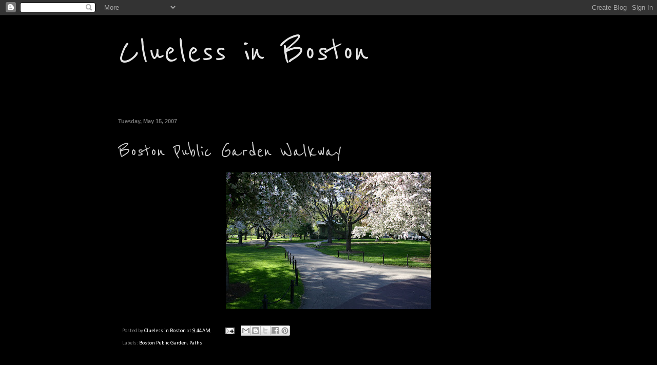

--- FILE ---
content_type: text/html; charset=UTF-8
request_url: https://www.cluelessinboston.com/2007/05/boston-public-garden-walkway.html
body_size: 20417
content:
<!DOCTYPE html>
<html class='v2' dir='ltr' lang='en'>
<head>
<link href='https://www.blogger.com/static/v1/widgets/335934321-css_bundle_v2.css' rel='stylesheet' type='text/css'/>
<meta content='width=1100' name='viewport'/>
<meta content='text/html; charset=UTF-8' http-equiv='Content-Type'/>
<meta content='blogger' name='generator'/>
<link href='https://www.cluelessinboston.com/favicon.ico' rel='icon' type='image/x-icon'/>
<link href='http://www.cluelessinboston.com/2007/05/boston-public-garden-walkway.html' rel='canonical'/>
<link rel="alternate" type="application/atom+xml" title="Clueless in Boston - Atom" href="https://www.cluelessinboston.com/feeds/posts/default" />
<link rel="alternate" type="application/rss+xml" title="Clueless in Boston - RSS" href="https://www.cluelessinboston.com/feeds/posts/default?alt=rss" />
<link rel="service.post" type="application/atom+xml" title="Clueless in Boston - Atom" href="https://www.blogger.com/feeds/7364505916481499800/posts/default" />

<link rel="alternate" type="application/atom+xml" title="Clueless in Boston - Atom" href="https://www.cluelessinboston.com/feeds/5534760412569243251/comments/default" />
<!--Can't find substitution for tag [blog.ieCssRetrofitLinks]-->
<link href='https://blogger.googleusercontent.com/img/b/R29vZ2xl/AVvXsEiKnxARD0-rkjd2w4AfJj8CjIPT0S4nXGecuEgSA7DaF0txTYZ-3CwRqgurxVQgdz8YhEngKJexfi7tKlvNNU7_Gd7aZIjORGYu9orrLeWwCDNVHh_u147eddxSybLD5ZVoHEhY98SCT_0/s400/05082007+%2838%29.JPG' rel='image_src'/>
<meta content='http://www.cluelessinboston.com/2007/05/boston-public-garden-walkway.html' property='og:url'/>
<meta content='Boston Public Garden Walkway' property='og:title'/>
<meta content='' property='og:description'/>
<meta content='https://blogger.googleusercontent.com/img/b/R29vZ2xl/AVvXsEiKnxARD0-rkjd2w4AfJj8CjIPT0S4nXGecuEgSA7DaF0txTYZ-3CwRqgurxVQgdz8YhEngKJexfi7tKlvNNU7_Gd7aZIjORGYu9orrLeWwCDNVHh_u147eddxSybLD5ZVoHEhY98SCT_0/w1200-h630-p-k-no-nu/05082007+%2838%29.JPG' property='og:image'/>
<title>Clueless in Boston: Boston Public Garden Walkway</title>
<style type='text/css'>@font-face{font-family:'Calibri';font-style:normal;font-weight:400;font-display:swap;src:url(//fonts.gstatic.com/l/font?kit=J7afnpV-BGlaFfdAhLEY67FIEjg&skey=a1029226f80653a8&v=v15)format('woff2');unicode-range:U+0000-00FF,U+0131,U+0152-0153,U+02BB-02BC,U+02C6,U+02DA,U+02DC,U+0304,U+0308,U+0329,U+2000-206F,U+20AC,U+2122,U+2191,U+2193,U+2212,U+2215,U+FEFF,U+FFFD;}@font-face{font-family:'Reenie Beanie';font-style:normal;font-weight:400;font-display:swap;src:url(//fonts.gstatic.com/s/reeniebeanie/v22/z7NSdR76eDkaJKZJFkkjuvWxXPq1q6Gjb_0.woff2)format('woff2');unicode-range:U+0000-00FF,U+0131,U+0152-0153,U+02BB-02BC,U+02C6,U+02DA,U+02DC,U+0304,U+0308,U+0329,U+2000-206F,U+20AC,U+2122,U+2191,U+2193,U+2212,U+2215,U+FEFF,U+FFFD;}</style>
<style id='page-skin-1' type='text/css'><!--
/*
-----------------------------------------------
Blogger Template Style
Name:     Simple
Designer: Blogger
URL:      www.blogger.com
----------------------------------------------- */
/* Content
----------------------------------------------- */
body {
font: normal normal 12px Calibri;
color: #cccccc;
background: #000000 none repeat scroll top left;
padding: 0 40px 40px 40px;
}
html body .region-inner {
min-width: 0;
max-width: 100%;
width: auto;
}
h2 {
font-size: 22px;
}
a:link {
text-decoration:none;
color: #ffffff;
}
a:visited {
text-decoration:none;
color: #a1dd6e;
}
a:hover {
text-decoration:underline;
color: #65dd00;
}
.body-fauxcolumn-outer .fauxcolumn-inner {
background: transparent none repeat scroll top left;
_background-image: none;
}
.body-fauxcolumn-outer .cap-top {
position: absolute;
z-index: 1;
height: 400px;
width: 100%;
}
.body-fauxcolumn-outer .cap-top .cap-left {
width: 100%;
background: transparent none repeat-x scroll top left;
_background-image: none;
}
.content-outer {
-moz-box-shadow: 0 0 40px rgba(0, 0, 0, .15);
-webkit-box-shadow: 0 0 5px rgba(0, 0, 0, .15);
-goog-ms-box-shadow: 0 0 10px #333333;
box-shadow: 0 0 40px rgba(0, 0, 0, .15);
margin-bottom: 1px;
}
.content-inner {
padding: 10px 10px;
}
.content-inner {
background-color: #000000;
}
/* Header
----------------------------------------------- */
.header-outer {
background: #000000 none repeat-x scroll 0 -400px;
_background-image: none;
}
.Header h1 {
font: normal normal 80px Reenie Beanie;
color: #e5e5e5;
text-shadow: -1px -1px 1px rgba(0, 0, 0, .2);
}
.Header h1 a {
color: #e5e5e5;
}
.Header .description {
font-size: 140%;
color: #aaaaaa;
}
.header-inner .Header .titlewrapper {
padding: 22px 30px;
}
.header-inner .Header .descriptionwrapper {
padding: 0 30px;
}
/* Tabs
----------------------------------------------- */
.tabs-inner .section:first-child {
border-top: 1px solid #000000;
}
.tabs-inner .section:first-child ul {
margin-top: -1px;
border-top: 1px solid #000000;
border-left: 0 solid #000000;
border-right: 0 solid #000000;
}
.tabs-inner .widget ul {
background: #000000 none repeat-x scroll 0 -800px;
_background-image: none;
border-bottom: 1px solid #000000;
margin-top: 0;
margin-left: -30px;
margin-right: -30px;
}
.tabs-inner .widget li a {
display: inline-block;
padding: .6em 1em;
font: normal normal 14px Calibri;
color: #999999;
border-left: 1px solid #000000;
border-right: 0 solid #000000;
}
.tabs-inner .widget li:first-child a {
border-left: none;
}
.tabs-inner .widget li.selected a, .tabs-inner .widget li a:hover {
color: #ffffff;
background-color: #000000;
text-decoration: none;
}
/* Columns
----------------------------------------------- */
.main-outer {
border-top: 0 solid #000000;
}
.fauxcolumn-left-outer .fauxcolumn-inner {
border-right: 1px solid #000000;
}
.fauxcolumn-right-outer .fauxcolumn-inner {
border-left: 1px solid #000000;
}
/* Headings
----------------------------------------------- */
div.widget > h2,
div.widget h2.title {
margin: 0 0 1em 0;
font: normal bold 8px 'Courier New', Courier, FreeMono, monospace;
color: #cccccc;
}
/* Widgets
----------------------------------------------- */
.widget .zippy {
color: #999999;
text-shadow: 2px 2px 1px rgba(0, 0, 0, .1);
}
.widget .popular-posts ul {
list-style: none;
}
/* Posts
----------------------------------------------- */
h2.date-header {
font: normal bold 11px Arial, Tahoma, Helvetica, FreeSans, sans-serif;
}
.date-header span {
background-color: transparent;
color: #727272;
padding: inherit;
letter-spacing: inherit;
margin: inherit;
}
.main-inner {
padding-top: 30px;
padding-bottom: 30px;
}
.main-inner .column-center-inner {
padding: 0 15px;
}
.main-inner .column-center-inner .section {
margin: 0 15px;
}
.post {
margin: 0 0 25px 0;
}
h3.post-title, .comments h4 {
font: normal normal 42px Reenie Beanie;
margin: .75em 0 0;
}
.post-body {
font-size: 110%;
line-height: 1.4;
position: relative;
}
.post-body img, .post-body .tr-caption-container, .Profile img, .Image img,
.BlogList .item-thumbnail img {
padding: 0;
background: transparent;
border: 1px solid transparent;
-moz-box-shadow: 1px 1px 5px rgba(0, 0, 0, .1);
-webkit-box-shadow: 1px 1px 5px rgba(0, 0, 0, .1);
box-shadow: 1px 1px 5px rgba(0, 0, 0, .1);
}
.post-body img, .post-body .tr-caption-container {
padding: 1px;
}
.post-body .tr-caption-container {
color: transparent;
}
.post-body .tr-caption-container img {
padding: 0;
background: transparent;
border: none;
-moz-box-shadow: 0 0 0 rgba(0, 0, 0, .1);
-webkit-box-shadow: 0 0 0 rgba(0, 0, 0, .1);
box-shadow: 0 0 0 rgba(0, 0, 0, .1);
}
.post-header {
margin: 0 0 1.5em;
line-height: 1.6;
font-size: 90%;
}
.post-footer {
margin: 20px -2px 0;
padding: 5px 10px;
color: #888888;
background-color: transparent;
border-bottom: 1px solid transparent;
line-height: 1.6;
font-size: 90%;
}
#comments .comment-author {
padding-top: 1.5em;
border-top: 1px solid #000000;
background-position: 0 1.5em;
}
#comments .comment-author:first-child {
padding-top: 0;
border-top: none;
}
.avatar-image-container {
margin: .2em 0 0;
}
#comments .avatar-image-container img {
border: 1px solid transparent;
}
/* Comments
----------------------------------------------- */
.comments .comments-content .icon.blog-author {
background-repeat: no-repeat;
background-image: url([data-uri]);
}
.comments .comments-content .loadmore a {
border-top: 1px solid #999999;
border-bottom: 1px solid #999999;
}
.comments .comment-thread.inline-thread {
background-color: transparent;
}
.comments .continue {
border-top: 2px solid #999999;
}
/* Accents
---------------------------------------------- */
.section-columns td.columns-cell {
border-left: 1px solid #000000;
}
.blog-pager {
background: transparent none no-repeat scroll top center;
}
.blog-pager-older-link, .home-link,
.blog-pager-newer-link {
background-color: #000000;
padding: 5px;
}
.footer-outer {
border-top: 0 dashed #bbbbbb;
}
/* Mobile
----------------------------------------------- */
body.mobile  {
background-size: auto;
}
.mobile .body-fauxcolumn-outer {
background: transparent none repeat scroll top left;
}
.mobile .body-fauxcolumn-outer .cap-top {
background-size: 100% auto;
}
.mobile .content-outer {
-webkit-box-shadow: 0 0 3px rgba(0, 0, 0, .15);
box-shadow: 0 0 3px rgba(0, 0, 0, .15);
}
.mobile .tabs-inner .widget ul {
margin-left: 0;
margin-right: 0;
}
.mobile .post {
margin: 0;
}
.mobile .main-inner .column-center-inner .section {
margin: 0;
}
.mobile .date-header span {
padding: 0.1em 10px;
margin: 0 -10px;
}
.mobile h3.post-title {
margin: 0;
}
.mobile .blog-pager {
background: transparent none no-repeat scroll top center;
}
.mobile .footer-outer {
border-top: none;
}
.mobile .main-inner, .mobile .footer-inner {
background-color: #000000;
}
.mobile-index-contents {
color: #cccccc;
}
.mobile-link-button {
background-color: #ffffff;
}
.mobile-link-button a:link, .mobile-link-button a:visited {
color: #ffffff;
}
.mobile .tabs-inner .section:first-child {
border-top: none;
}
.mobile .tabs-inner .PageList .widget-content {
background-color: #000000;
color: #ffffff;
border-top: 1px solid #000000;
border-bottom: 1px solid #000000;
}
.mobile .tabs-inner .PageList .widget-content .pagelist-arrow {
border-left: 1px solid #000000;
}
.profile-img{height:80px;width:80px;}
--></style>
<style id='template-skin-1' type='text/css'><!--
body {
min-width: 900px;
}
.content-outer, .content-fauxcolumn-outer, .region-inner {
min-width: 900px;
max-width: 900px;
_width: 900px;
}
.main-inner .columns {
padding-left: 0px;
padding-right: 0px;
}
.main-inner .fauxcolumn-center-outer {
left: 0px;
right: 0px;
/* IE6 does not respect left and right together */
_width: expression(this.parentNode.offsetWidth -
parseInt("0px") -
parseInt("0px") + 'px');
}
.main-inner .fauxcolumn-left-outer {
width: 0px;
}
.main-inner .fauxcolumn-right-outer {
width: 0px;
}
.main-inner .column-left-outer {
width: 0px;
right: 100%;
margin-left: -0px;
}
.main-inner .column-right-outer {
width: 0px;
margin-right: -0px;
}
#layout {
min-width: 0;
}
#layout .content-outer {
min-width: 0;
width: 800px;
}
#layout .region-inner {
min-width: 0;
width: auto;
}
body#layout div.add_widget {
padding: 8px;
}
body#layout div.add_widget a {
margin-left: 32px;
}
--></style>
<link href='https://www.blogger.com/dyn-css/authorization.css?targetBlogID=7364505916481499800&amp;zx=8cd58d2e-e8f0-4bc8-8f86-3d5c8999f458' media='none' onload='if(media!=&#39;all&#39;)media=&#39;all&#39;' rel='stylesheet'/><noscript><link href='https://www.blogger.com/dyn-css/authorization.css?targetBlogID=7364505916481499800&amp;zx=8cd58d2e-e8f0-4bc8-8f86-3d5c8999f458' rel='stylesheet'/></noscript>
<meta name='google-adsense-platform-account' content='ca-host-pub-1556223355139109'/>
<meta name='google-adsense-platform-domain' content='blogspot.com'/>

<!-- data-ad-client=ca-pub-3614129268900680 -->

</head>
<body class='loading variant-dark'>
<div class='navbar section' id='navbar' name='Navbar'><div class='widget Navbar' data-version='1' id='Navbar1'><script type="text/javascript">
    function setAttributeOnload(object, attribute, val) {
      if(window.addEventListener) {
        window.addEventListener('load',
          function(){ object[attribute] = val; }, false);
      } else {
        window.attachEvent('onload', function(){ object[attribute] = val; });
      }
    }
  </script>
<div id="navbar-iframe-container"></div>
<script type="text/javascript" src="https://apis.google.com/js/platform.js"></script>
<script type="text/javascript">
      gapi.load("gapi.iframes:gapi.iframes.style.bubble", function() {
        if (gapi.iframes && gapi.iframes.getContext) {
          gapi.iframes.getContext().openChild({
              url: 'https://www.blogger.com/navbar/7364505916481499800?po\x3d5534760412569243251\x26origin\x3dhttps://www.cluelessinboston.com',
              where: document.getElementById("navbar-iframe-container"),
              id: "navbar-iframe"
          });
        }
      });
    </script><script type="text/javascript">
(function() {
var script = document.createElement('script');
script.type = 'text/javascript';
script.src = '//pagead2.googlesyndication.com/pagead/js/google_top_exp.js';
var head = document.getElementsByTagName('head')[0];
if (head) {
head.appendChild(script);
}})();
</script>
</div></div>
<div class='body-fauxcolumns'>
<div class='fauxcolumn-outer body-fauxcolumn-outer'>
<div class='cap-top'>
<div class='cap-left'></div>
<div class='cap-right'></div>
</div>
<div class='fauxborder-left'>
<div class='fauxborder-right'></div>
<div class='fauxcolumn-inner'>
</div>
</div>
<div class='cap-bottom'>
<div class='cap-left'></div>
<div class='cap-right'></div>
</div>
</div>
</div>
<div class='content'>
<div class='content-fauxcolumns'>
<div class='fauxcolumn-outer content-fauxcolumn-outer'>
<div class='cap-top'>
<div class='cap-left'></div>
<div class='cap-right'></div>
</div>
<div class='fauxborder-left'>
<div class='fauxborder-right'></div>
<div class='fauxcolumn-inner'>
</div>
</div>
<div class='cap-bottom'>
<div class='cap-left'></div>
<div class='cap-right'></div>
</div>
</div>
</div>
<div class='content-outer'>
<div class='content-cap-top cap-top'>
<div class='cap-left'></div>
<div class='cap-right'></div>
</div>
<div class='fauxborder-left content-fauxborder-left'>
<div class='fauxborder-right content-fauxborder-right'></div>
<div class='content-inner'>
<header>
<div class='header-outer'>
<div class='header-cap-top cap-top'>
<div class='cap-left'></div>
<div class='cap-right'></div>
</div>
<div class='fauxborder-left header-fauxborder-left'>
<div class='fauxborder-right header-fauxborder-right'></div>
<div class='region-inner header-inner'>
<div class='header section' id='header' name='Header'><div class='widget Header' data-version='1' id='Header1'>
<div id='header-inner'>
<div class='titlewrapper'>
<h1 class='title'>
<a href='https://www.cluelessinboston.com/'>
Clueless in Boston
</a>
</h1>
</div>
<div class='descriptionwrapper'>
<p class='description'><span>
</span></p>
</div>
</div>
</div></div>
</div>
</div>
<div class='header-cap-bottom cap-bottom'>
<div class='cap-left'></div>
<div class='cap-right'></div>
</div>
</div>
</header>
<div class='tabs-outer'>
<div class='tabs-cap-top cap-top'>
<div class='cap-left'></div>
<div class='cap-right'></div>
</div>
<div class='fauxborder-left tabs-fauxborder-left'>
<div class='fauxborder-right tabs-fauxborder-right'></div>
<div class='region-inner tabs-inner'>
<div class='tabs no-items section' id='crosscol' name='Cross-Column'></div>
<div class='tabs no-items section' id='crosscol-overflow' name='Cross-Column 2'></div>
</div>
</div>
<div class='tabs-cap-bottom cap-bottom'>
<div class='cap-left'></div>
<div class='cap-right'></div>
</div>
</div>
<div class='main-outer'>
<div class='main-cap-top cap-top'>
<div class='cap-left'></div>
<div class='cap-right'></div>
</div>
<div class='fauxborder-left main-fauxborder-left'>
<div class='fauxborder-right main-fauxborder-right'></div>
<div class='region-inner main-inner'>
<div class='columns fauxcolumns'>
<div class='fauxcolumn-outer fauxcolumn-center-outer'>
<div class='cap-top'>
<div class='cap-left'></div>
<div class='cap-right'></div>
</div>
<div class='fauxborder-left'>
<div class='fauxborder-right'></div>
<div class='fauxcolumn-inner'>
</div>
</div>
<div class='cap-bottom'>
<div class='cap-left'></div>
<div class='cap-right'></div>
</div>
</div>
<div class='fauxcolumn-outer fauxcolumn-left-outer'>
<div class='cap-top'>
<div class='cap-left'></div>
<div class='cap-right'></div>
</div>
<div class='fauxborder-left'>
<div class='fauxborder-right'></div>
<div class='fauxcolumn-inner'>
</div>
</div>
<div class='cap-bottom'>
<div class='cap-left'></div>
<div class='cap-right'></div>
</div>
</div>
<div class='fauxcolumn-outer fauxcolumn-right-outer'>
<div class='cap-top'>
<div class='cap-left'></div>
<div class='cap-right'></div>
</div>
<div class='fauxborder-left'>
<div class='fauxborder-right'></div>
<div class='fauxcolumn-inner'>
</div>
</div>
<div class='cap-bottom'>
<div class='cap-left'></div>
<div class='cap-right'></div>
</div>
</div>
<!-- corrects IE6 width calculation -->
<div class='columns-inner'>
<div class='column-center-outer'>
<div class='column-center-inner'>
<div class='main section' id='main' name='Main'><div class='widget Blog' data-version='1' id='Blog1'>
<div class='blog-posts hfeed'>

          <div class="date-outer">
        
<h2 class='date-header'><span>Tuesday, May 15, 2007</span></h2>

          <div class="date-posts">
        
<div class='post-outer'>
<div class='post hentry uncustomized-post-template' itemprop='blogPost' itemscope='itemscope' itemtype='http://schema.org/BlogPosting'>
<meta content='https://blogger.googleusercontent.com/img/b/R29vZ2xl/AVvXsEiKnxARD0-rkjd2w4AfJj8CjIPT0S4nXGecuEgSA7DaF0txTYZ-3CwRqgurxVQgdz8YhEngKJexfi7tKlvNNU7_Gd7aZIjORGYu9orrLeWwCDNVHh_u147eddxSybLD5ZVoHEhY98SCT_0/s400/05082007+%2838%29.JPG' itemprop='image_url'/>
<meta content='7364505916481499800' itemprop='blogId'/>
<meta content='5534760412569243251' itemprop='postId'/>
<a name='5534760412569243251'></a>
<h3 class='post-title entry-title' itemprop='name'>
Boston Public Garden Walkway
</h3>
<div class='post-header'>
<div class='post-header-line-1'></div>
</div>
<div class='post-body entry-content' id='post-body-5534760412569243251' itemprop='description articleBody'>
<img alt="" border="0" id="BLOGGER_PHOTO_ID_5064783374408592386" src="https://blogger.googleusercontent.com/img/b/R29vZ2xl/AVvXsEiKnxARD0-rkjd2w4AfJj8CjIPT0S4nXGecuEgSA7DaF0txTYZ-3CwRqgurxVQgdz8YhEngKJexfi7tKlvNNU7_Gd7aZIjORGYu9orrLeWwCDNVHh_u147eddxSybLD5ZVoHEhY98SCT_0/s400/05082007+%2838%29.JPG" style="margin: 0px auto 10px; display: block; text-align: center;" />
<div style='clear: both;'></div>
</div>
<div class='post-footer'>
<div class='post-footer-line post-footer-line-1'>
<span class='post-author vcard'>
Posted by
<span class='fn' itemprop='author' itemscope='itemscope' itemtype='http://schema.org/Person'>
<meta content='https://www.blogger.com/profile/00246601221880879890' itemprop='url'/>
<a class='g-profile' href='https://www.blogger.com/profile/00246601221880879890' rel='author' title='author profile'>
<span itemprop='name'>Clueless in Boston</span>
</a>
</span>
</span>
<span class='post-timestamp'>
at
<meta content='http://www.cluelessinboston.com/2007/05/boston-public-garden-walkway.html' itemprop='url'/>
<a class='timestamp-link' href='https://www.cluelessinboston.com/2007/05/boston-public-garden-walkway.html' rel='bookmark' title='permanent link'><abbr class='published' itemprop='datePublished' title='2007-05-15T09:44:00-04:00'>9:44&#8239;AM</abbr></a>
</span>
<span class='post-comment-link'>
</span>
<span class='post-icons'>
<span class='item-action'>
<a href='https://www.blogger.com/email-post/7364505916481499800/5534760412569243251' title='Email Post'>
<img alt='' class='icon-action' height='13' src='https://resources.blogblog.com/img/icon18_email.gif' width='18'/>
</a>
</span>
</span>
<div class='post-share-buttons goog-inline-block'>
<a class='goog-inline-block share-button sb-email' href='https://www.blogger.com/share-post.g?blogID=7364505916481499800&postID=5534760412569243251&target=email' target='_blank' title='Email This'><span class='share-button-link-text'>Email This</span></a><a class='goog-inline-block share-button sb-blog' href='https://www.blogger.com/share-post.g?blogID=7364505916481499800&postID=5534760412569243251&target=blog' onclick='window.open(this.href, "_blank", "height=270,width=475"); return false;' target='_blank' title='BlogThis!'><span class='share-button-link-text'>BlogThis!</span></a><a class='goog-inline-block share-button sb-twitter' href='https://www.blogger.com/share-post.g?blogID=7364505916481499800&postID=5534760412569243251&target=twitter' target='_blank' title='Share to X'><span class='share-button-link-text'>Share to X</span></a><a class='goog-inline-block share-button sb-facebook' href='https://www.blogger.com/share-post.g?blogID=7364505916481499800&postID=5534760412569243251&target=facebook' onclick='window.open(this.href, "_blank", "height=430,width=640"); return false;' target='_blank' title='Share to Facebook'><span class='share-button-link-text'>Share to Facebook</span></a><a class='goog-inline-block share-button sb-pinterest' href='https://www.blogger.com/share-post.g?blogID=7364505916481499800&postID=5534760412569243251&target=pinterest' target='_blank' title='Share to Pinterest'><span class='share-button-link-text'>Share to Pinterest</span></a>
</div>
</div>
<div class='post-footer-line post-footer-line-2'>
<span class='post-labels'>
Labels:
<a href='https://www.cluelessinboston.com/search/label/Boston%20Public%20Garden' rel='tag'>Boston Public Garden</a>,
<a href='https://www.cluelessinboston.com/search/label/Paths' rel='tag'>Paths</a>
</span>
</div>
<div class='post-footer-line post-footer-line-3'>
<span class='post-location'>
</span>
</div>
</div>
</div>
<div class='comments' id='comments'>
<a name='comments'></a>
<h4>No comments:</h4>
<div id='Blog1_comments-block-wrapper'>
<dl class='avatar-comment-indent' id='comments-block'>
</dl>
</div>
<p class='comment-footer'>
<a href='https://www.blogger.com/comment/fullpage/post/7364505916481499800/5534760412569243251' onclick='javascript:window.open(this.href, "bloggerPopup", "toolbar=0,location=0,statusbar=1,menubar=0,scrollbars=yes,width=640,height=500"); return false;'>Post a Comment</a>
</p>
</div>
</div>

        </div></div>
      
</div>
<div class='blog-pager' id='blog-pager'>
<span id='blog-pager-newer-link'>
<a class='blog-pager-newer-link' href='https://www.cluelessinboston.com/2007/05/kendall-square.html' id='Blog1_blog-pager-newer-link' title='Newer Post'>Newer Post</a>
</span>
<span id='blog-pager-older-link'>
<a class='blog-pager-older-link' href='https://www.cluelessinboston.com/2007/05/psychic-on-bromfield-street.html' id='Blog1_blog-pager-older-link' title='Older Post'>Older Post</a>
</span>
<a class='home-link' href='https://www.cluelessinboston.com/'>Home</a>
</div>
<div class='clear'></div>
<div class='post-feeds'>
<div class='feed-links'>
Subscribe to:
<a class='feed-link' href='https://www.cluelessinboston.com/feeds/5534760412569243251/comments/default' target='_blank' type='application/atom+xml'>Post Comments (Atom)</a>
</div>
</div>
</div></div>
</div>
</div>
<div class='column-left-outer'>
<div class='column-left-inner'>
<aside>
</aside>
</div>
</div>
<div class='column-right-outer'>
<div class='column-right-inner'>
<aside>
</aside>
</div>
</div>
</div>
<div style='clear: both'></div>
<!-- columns -->
</div>
<!-- main -->
</div>
</div>
<div class='main-cap-bottom cap-bottom'>
<div class='cap-left'></div>
<div class='cap-right'></div>
</div>
</div>
<footer>
<div class='footer-outer'>
<div class='footer-cap-top cap-top'>
<div class='cap-left'></div>
<div class='cap-right'></div>
</div>
<div class='fauxborder-left footer-fauxborder-left'>
<div class='fauxborder-right footer-fauxborder-right'></div>
<div class='region-inner footer-inner'>
<div class='foot section' id='footer-1'><div class='widget Label' data-version='1' id='Label1'>
<h2>Labels</h2>
<div class='widget-content cloud-label-widget-content'>
<span class='label-size label-size-3'>
<a dir='ltr' href='https://www.cluelessinboston.com/search/label/100%20Strangers'>100 Strangers</a>
</span>
<span class='label-size label-size-1'>
<a dir='ltr' href='https://www.cluelessinboston.com/search/label/Acadia%20National%20Park%3B'>Acadia National Park;</a>
</span>
<span class='label-size label-size-2'>
<a dir='ltr' href='https://www.cluelessinboston.com/search/label/Acadia%20National%20Park%3B%20Maine%3B'>Acadia National Park; Maine;</a>
</span>
<span class='label-size label-size-1'>
<a dir='ltr' href='https://www.cluelessinboston.com/search/label/Acadia%20National%20Park%3B%20Maine%3B%20B%2BW'>Acadia National Park; Maine; B+W</a>
</span>
<span class='label-size label-size-1'>
<a dir='ltr' href='https://www.cluelessinboston.com/search/label/Acadia%20National%20Park%3B%20Maine%3B%20Monochrome%20Monday'>Acadia National Park; Maine; Monochrome Monday</a>
</span>
<span class='label-size label-size-3'>
<a dir='ltr' href='https://www.cluelessinboston.com/search/label/Architectural%20details'>Architectural details</a>
</span>
<span class='label-size label-size-1'>
<a dir='ltr' href='https://www.cluelessinboston.com/search/label/Arlington%20Street%20Church'>Arlington Street Church</a>
</span>
<span class='label-size label-size-3'>
<a dir='ltr' href='https://www.cluelessinboston.com/search/label/Arnold%20Arboretum'>Arnold Arboretum</a>
</span>
<span class='label-size label-size-3'>
<a dir='ltr' href='https://www.cluelessinboston.com/search/label/Autumn'>Autumn</a>
</span>
<span class='label-size label-size-5'>
<a dir='ltr' href='https://www.cluelessinboston.com/search/label/B%2BW'>B+W</a>
</span>
<span class='label-size label-size-1'>
<a dir='ltr' href='https://www.cluelessinboston.com/search/label/Baby%20Shower'>Baby Shower</a>
</span>
<span class='label-size label-size-1'>
<a dir='ltr' href='https://www.cluelessinboston.com/search/label/Balloons'>Balloons</a>
</span>
<span class='label-size label-size-2'>
<a dir='ltr' href='https://www.cluelessinboston.com/search/label/Banks'>Banks</a>
</span>
<span class='label-size label-size-2'>
<a dir='ltr' href='https://www.cluelessinboston.com/search/label/Banners'>Banners</a>
</span>
<span class='label-size label-size-3'>
<a dir='ltr' href='https://www.cluelessinboston.com/search/label/Baseball'>Baseball</a>
</span>
<span class='label-size label-size-2'>
<a dir='ltr' href='https://www.cluelessinboston.com/search/label/Beaches'>Beaches</a>
</span>
<span class='label-size label-size-3'>
<a dir='ltr' href='https://www.cluelessinboston.com/search/label/Beacon%20Hill'>Beacon Hill</a>
</span>
<span class='label-size label-size-3'>
<a dir='ltr' href='https://www.cluelessinboston.com/search/label/Beacon%20Street'>Beacon Street</a>
</span>
<span class='label-size label-size-1'>
<a dir='ltr' href='https://www.cluelessinboston.com/search/label/Bench'>Bench</a>
</span>
<span class='label-size label-size-4'>
<a dir='ltr' href='https://www.cluelessinboston.com/search/label/Benches'>Benches</a>
</span>
<span class='label-size label-size-3'>
<a dir='ltr' href='https://www.cluelessinboston.com/search/label/Bicycles'>Bicycles</a>
</span>
<span class='label-size label-size-1'>
<a dir='ltr' href='https://www.cluelessinboston.com/search/label/Billboards'>Billboards</a>
</span>
<span class='label-size label-size-2'>
<a dir='ltr' href='https://www.cluelessinboston.com/search/label/Birds'>Birds</a>
</span>
<span class='label-size label-size-2'>
<a dir='ltr' href='https://www.cluelessinboston.com/search/label/Boats'>Boats</a>
</span>
<span class='label-size label-size-2'>
<a dir='ltr' href='https://www.cluelessinboston.com/search/label/Book%20Stores'>Book Stores</a>
</span>
<span class='label-size label-size-3'>
<a dir='ltr' href='https://www.cluelessinboston.com/search/label/Boston%20City%20Hall'>Boston City Hall</a>
</span>
<span class='label-size label-size-4'>
<a dir='ltr' href='https://www.cluelessinboston.com/search/label/Boston%20Common'>Boston Common</a>
</span>
<span class='label-size label-size-1'>
<a dir='ltr' href='https://www.cluelessinboston.com/search/label/Boston%20Common%3B%20Businesses'>Boston Common; Businesses</a>
</span>
<span class='label-size label-size-3'>
<a dir='ltr' href='https://www.cluelessinboston.com/search/label/Boston%20Harbor'>Boston Harbor</a>
</span>
<span class='label-size label-size-2'>
<a dir='ltr' href='https://www.cluelessinboston.com/search/label/Boston%20Harbor%20Islands'>Boston Harbor Islands</a>
</span>
<span class='label-size label-size-2'>
<a dir='ltr' href='https://www.cluelessinboston.com/search/label/Boston%20Police'>Boston Police</a>
</span>
<span class='label-size label-size-4'>
<a dir='ltr' href='https://www.cluelessinboston.com/search/label/Boston%20Public%20Garden'>Boston Public Garden</a>
</span>
<span class='label-size label-size-3'>
<a dir='ltr' href='https://www.cluelessinboston.com/search/label/Boston%20Public%20Library'>Boston Public Library</a>
</span>
<span class='label-size label-size-2'>
<a dir='ltr' href='https://www.cluelessinboston.com/search/label/Boston%20Symphony%20Hall'>Boston Symphony Hall</a>
</span>
<span class='label-size label-size-3'>
<a dir='ltr' href='https://www.cluelessinboston.com/search/label/Brewer%20Fountain'>Brewer Fountain</a>
</span>
<span class='label-size label-size-3'>
<a dir='ltr' href='https://www.cluelessinboston.com/search/label/Bridges'>Bridges</a>
</span>
<span class='label-size label-size-4'>
<a dir='ltr' href='https://www.cluelessinboston.com/search/label/Buildings'>Buildings</a>
</span>
<span class='label-size label-size-1'>
<a dir='ltr' href='https://www.cluelessinboston.com/search/label/Bus%20Shelters'>Bus Shelters</a>
</span>
<span class='label-size label-size-1'>
<a dir='ltr' href='https://www.cluelessinboston.com/search/label/Buses'>Buses</a>
</span>
<span class='label-size label-size-1'>
<a dir='ltr' href='https://www.cluelessinboston.com/search/label/Business'>Business</a>
</span>
<span class='label-size label-size-3'>
<a dir='ltr' href='https://www.cluelessinboston.com/search/label/Business%20Signs'>Business Signs</a>
</span>
<span class='label-size label-size-4'>
<a dir='ltr' href='https://www.cluelessinboston.com/search/label/Businesses'>Businesses</a>
</span>
<span class='label-size label-size-1'>
<a dir='ltr' href='https://www.cluelessinboston.com/search/label/Cabot%20Trail'>Cabot Trail</a>
</span>
<span class='label-size label-size-2'>
<a dir='ltr' href='https://www.cluelessinboston.com/search/label/Cafes'>Cafes</a>
</span>
<span class='label-size label-size-3'>
<a dir='ltr' href='https://www.cluelessinboston.com/search/label/Cambridge'>Cambridge</a>
</span>
<span class='label-size label-size-2'>
<a dir='ltr' href='https://www.cluelessinboston.com/search/label/Canada'>Canada</a>
</span>
<span class='label-size label-size-1'>
<a dir='ltr' href='https://www.cluelessinboston.com/search/label/Cape%20Breton'>Cape Breton</a>
</span>
<span class='label-size label-size-3'>
<a dir='ltr' href='https://www.cluelessinboston.com/search/label/Cemeteries'>Cemeteries</a>
</span>
<span class='label-size label-size-1'>
<a dir='ltr' href='https://www.cluelessinboston.com/search/label/Center%20Plaza'>Center Plaza</a>
</span>
<span class='label-size label-size-3'>
<a dir='ltr' href='https://www.cluelessinboston.com/search/label/Charles%20River'>Charles River</a>
</span>
<span class='label-size label-size-3'>
<a dir='ltr' href='https://www.cluelessinboston.com/search/label/Charles%20River%20Esplanade'>Charles River Esplanade</a>
</span>
<span class='label-size label-size-2'>
<a dir='ltr' href='https://www.cluelessinboston.com/search/label/Charles%20Street'>Charles Street</a>
</span>
<span class='label-size label-size-3'>
<a dir='ltr' href='https://www.cluelessinboston.com/search/label/Children'>Children</a>
</span>
<span class='label-size label-size-2'>
<a dir='ltr' href='https://www.cluelessinboston.com/search/label/Chinatown'>Chinatown</a>
</span>
<span class='label-size label-size-3'>
<a dir='ltr' href='https://www.cluelessinboston.com/search/label/Christian%20Science%20Center'>Christian Science Center</a>
</span>
<span class='label-size label-size-3'>
<a dir='ltr' href='https://www.cluelessinboston.com/search/label/Churches'>Churches</a>
</span>
<span class='label-size label-size-2'>
<a dir='ltr' href='https://www.cluelessinboston.com/search/label/City%20Hall%20Plaza'>City Hall Plaza</a>
</span>
<span class='label-size label-size-1'>
<a dir='ltr' href='https://www.cluelessinboston.com/search/label/City%20Seal'>City Seal</a>
</span>
<span class='label-size label-size-3'>
<a dir='ltr' href='https://www.cluelessinboston.com/search/label/City%20skyline'>City skyline</a>
</span>
<span class='label-size label-size-4'>
<a dir='ltr' href='https://www.cluelessinboston.com/search/label/City%20streets'>City streets</a>
</span>
<span class='label-size label-size-3'>
<a dir='ltr' href='https://www.cluelessinboston.com/search/label/Civil%20War%20Monuments'>Civil War Monuments</a>
</span>
<span class='label-size label-size-3'>
<a dir='ltr' href='https://www.cluelessinboston.com/search/label/Commonwealth%20Ave.'>Commonwealth Ave.</a>
</span>
<span class='label-size label-size-3'>
<a dir='ltr' href='https://www.cluelessinboston.com/search/label/Construction'>Construction</a>
</span>
<span class='label-size label-size-3'>
<a dir='ltr' href='https://www.cluelessinboston.com/search/label/Copley%20Square'>Copley Square</a>
</span>
<span class='label-size label-size-2'>
<a dir='ltr' href='https://www.cluelessinboston.com/search/label/Courthouses'>Courthouses</a>
</span>
<span class='label-size label-size-2'>
<a dir='ltr' href='https://www.cluelessinboston.com/search/label/Custom%20House'>Custom House</a>
</span>
<span class='label-size label-size-2'>
<a dir='ltr' href='https://www.cluelessinboston.com/search/label/Demonstrations'>Demonstrations</a>
</span>
<span class='label-size label-size-3'>
<a dir='ltr' href='https://www.cluelessinboston.com/search/label/Dogs'>Dogs</a>
</span>
<span class='label-size label-size-4'>
<a dir='ltr' href='https://www.cluelessinboston.com/search/label/Doorways'>Doorways</a>
</span>
<span class='label-size label-size-1'>
<a dir='ltr' href='https://www.cluelessinboston.com/search/label/Doorways%3B%20B%2BW'>Doorways; B+W</a>
</span>
<span class='label-size label-size-1'>
<a dir='ltr' href='https://www.cluelessinboston.com/search/label/Doorways%3B%20Maine'>Doorways; Maine</a>
</span>
<span class='label-size label-size-1'>
<a dir='ltr' href='https://www.cluelessinboston.com/search/label/Doorways%3B%20Stonington'>Doorways; Stonington</a>
</span>
<span class='label-size label-size-3'>
<a dir='ltr' href='https://www.cluelessinboston.com/search/label/Downtown%20Crossing'>Downtown Crossing</a>
</span>
<span class='label-size label-size-2'>
<a dir='ltr' href='https://www.cluelessinboston.com/search/label/Duck%20Tours'>Duck Tours</a>
</span>
<span class='label-size label-size-1'>
<a dir='ltr' href='https://www.cluelessinboston.com/search/label/Elections'>Elections</a>
</span>
<span class='label-size label-size-3'>
<a dir='ltr' href='https://www.cluelessinboston.com/search/label/Emerald%20Necklace'>Emerald Necklace</a>
</span>
<span class='label-size label-size-2'>
<a dir='ltr' href='https://www.cluelessinboston.com/search/label/Emergency%20call%20box'>Emergency call box</a>
</span>
<span class='label-size label-size-1'>
<a dir='ltr' href='https://www.cluelessinboston.com/search/label/Europe'>Europe</a>
</span>
<span class='label-size label-size-3'>
<a dir='ltr' href='https://www.cluelessinboston.com/search/label/Fanueil%20Hall'>Fanueil Hall</a>
</span>
<span class='label-size label-size-3'>
<a dir='ltr' href='https://www.cluelessinboston.com/search/label/Farmers%20Market'>Farmers Market</a>
</span>
<span class='label-size label-size-2'>
<a dir='ltr' href='https://www.cluelessinboston.com/search/label/Federal%20Reserve%20Bank'>Federal Reserve Bank</a>
</span>
<span class='label-size label-size-2'>
<a dir='ltr' href='https://www.cluelessinboston.com/search/label/Fenway%20Park'>Fenway Park</a>
</span>
<span class='label-size label-size-2'>
<a dir='ltr' href='https://www.cluelessinboston.com/search/label/Fire%20escapes'>Fire escapes</a>
</span>
<span class='label-size label-size-2'>
<a dir='ltr' href='https://www.cluelessinboston.com/search/label/Fire%20trucks'>Fire trucks</a>
</span>
<span class='label-size label-size-1'>
<a dir='ltr' href='https://www.cluelessinboston.com/search/label/Fishing'>Fishing</a>
</span>
<span class='label-size label-size-3'>
<a dir='ltr' href='https://www.cluelessinboston.com/search/label/Flags'>Flags</a>
</span>
<span class='label-size label-size-4'>
<a dir='ltr' href='https://www.cluelessinboston.com/search/label/flowers'>flowers</a>
</span>
<span class='label-size label-size-1'>
<a dir='ltr' href='https://www.cluelessinboston.com/search/label/flowers%3B'>flowers;</a>
</span>
<span class='label-size label-size-2'>
<a dir='ltr' href='https://www.cluelessinboston.com/search/label/Fog'>Fog</a>
</span>
<span class='label-size label-size-1'>
<a dir='ltr' href='https://www.cluelessinboston.com/search/label/Forest%20Hill%20Cemetery'>Forest Hill Cemetery</a>
</span>
<span class='label-size label-size-2'>
<a dir='ltr' href='https://www.cluelessinboston.com/search/label/Forest%20Hills%20Cemetery'>Forest Hills Cemetery</a>
</span>
<span class='label-size label-size-2'>
<a dir='ltr' href='https://www.cluelessinboston.com/search/label/Fort%20Point%20Channel'>Fort Point Channel</a>
</span>
<span class='label-size label-size-2'>
<a dir='ltr' href='https://www.cluelessinboston.com/search/label/Fort%20Point%20Channel%20Bridge'>Fort Point Channel Bridge</a>
</span>
<span class='label-size label-size-3'>
<a dir='ltr' href='https://www.cluelessinboston.com/search/label/Fountains'>Fountains</a>
</span>
<span class='label-size label-size-2'>
<a dir='ltr' href='https://www.cluelessinboston.com/search/label/Freedom%20Trail'>Freedom Trail</a>
</span>
<span class='label-size label-size-2'>
<a dir='ltr' href='https://www.cluelessinboston.com/search/label/Frog%20Pond'>Frog Pond</a>
</span>
<span class='label-size label-size-1'>
<a dir='ltr' href='https://www.cluelessinboston.com/search/label/Gloucester'>Gloucester</a>
</span>
<span class='label-size label-size-2'>
<a dir='ltr' href='https://www.cluelessinboston.com/search/label/Government%20Center'>Government Center</a>
</span>
<span class='label-size label-size-2'>
<a dir='ltr' href='https://www.cluelessinboston.com/search/label/Graffiti'>Graffiti</a>
</span>
<span class='label-size label-size-1'>
<a dir='ltr' href='https://www.cluelessinboston.com/search/label/Halloween'>Halloween</a>
</span>
<span class='label-size label-size-2'>
<a dir='ltr' href='https://www.cluelessinboston.com/search/label/Harvard'>Harvard</a>
</span>
<span class='label-size label-size-3'>
<a dir='ltr' href='https://www.cluelessinboston.com/search/label/Harvard%20Square'>Harvard Square</a>
</span>
<span class='label-size label-size-2'>
<a dir='ltr' href='https://www.cluelessinboston.com/search/label/Hatch%20Shell'>Hatch Shell</a>
</span>
<span class='label-size label-size-2'>
<a dir='ltr' href='https://www.cluelessinboston.com/search/label/Hawaii'>Hawaii</a>
</span>
<span class='label-size label-size-2'>
<a dir='ltr' href='https://www.cluelessinboston.com/search/label/Haymarket'>Haymarket</a>
</span>
<span class='label-size label-size-2'>
<a dir='ltr' href='https://www.cluelessinboston.com/search/label/Hingham'>Hingham</a>
</span>
<span class='label-size label-size-2'>
<a dir='ltr' href='https://www.cluelessinboston.com/search/label/Horses'>Horses</a>
</span>
<span class='label-size label-size-3'>
<a dir='ltr' href='https://www.cluelessinboston.com/search/label/Hotels'>Hotels</a>
</span>
<span class='label-size label-size-1'>
<a dir='ltr' href='https://www.cluelessinboston.com/search/label/Hynes%20Convention%20Center'>Hynes Convention Center</a>
</span>
<span class='label-size label-size-1'>
<a dir='ltr' href='https://www.cluelessinboston.com/search/label/Ice%20Skating'>Ice Skating</a>
</span>
<span class='label-size label-size-2'>
<a dir='ltr' href='https://www.cluelessinboston.com/search/label/iPhone'>iPhone</a>
</span>
<span class='label-size label-size-3'>
<a dir='ltr' href='https://www.cluelessinboston.com/search/label/Iron'>Iron</a>
</span>
<span class='label-size label-size-3'>
<a dir='ltr' href='https://www.cluelessinboston.com/search/label/Iron%20Fences'>Iron Fences</a>
</span>
<span class='label-size label-size-3'>
<a dir='ltr' href='https://www.cluelessinboston.com/search/label/Iron%20Gates'>Iron Gates</a>
</span>
<span class='label-size label-size-3'>
<a dir='ltr' href='https://www.cluelessinboston.com/search/label/Iron%20Lanterns'>Iron Lanterns</a>
</span>
<span class='label-size label-size-2'>
<a dir='ltr' href='https://www.cluelessinboston.com/search/label/Iron%20Ornamentation'>Iron Ornamentation</a>
</span>
<span class='label-size label-size-1'>
<a dir='ltr' href='https://www.cluelessinboston.com/search/label/Jamica%20Pond'>Jamica Pond</a>
</span>
<span class='label-size label-size-2'>
<a dir='ltr' href='https://www.cluelessinboston.com/search/label/Japanese%20Lantern'>Japanese Lantern</a>
</span>
<span class='label-size label-size-2'>
<a dir='ltr' href='https://www.cluelessinboston.com/search/label/JFK%20Federal%20Building'>JFK Federal Building</a>
</span>
<span class='label-size label-size-2'>
<a dir='ltr' href='https://www.cluelessinboston.com/search/label/JFK%20Library'>JFK Library</a>
</span>
<span class='label-size label-size-2'>
<a dir='ltr' href='https://www.cluelessinboston.com/search/label/Kendall%20Square'>Kendall Square</a>
</span>
<span class='label-size label-size-3'>
<a dir='ltr' href='https://www.cluelessinboston.com/search/label/Libraries'>Libraries</a>
</span>
<span class='label-size label-size-1'>
<a dir='ltr' href='https://www.cluelessinboston.com/search/label/Lighthouses'>Lighthouses</a>
</span>
<span class='label-size label-size-2'>
<a dir='ltr' href='https://www.cluelessinboston.com/search/label/Living%20statues'>Living statues</a>
</span>
<span class='label-size label-size-2'>
<a dir='ltr' href='https://www.cluelessinboston.com/search/label/Longfellow%20Bridge'>Longfellow Bridge</a>
</span>
<span class='label-size label-size-2'>
<a dir='ltr' href='https://www.cluelessinboston.com/search/label/Los%20Angeles'>Los Angeles</a>
</span>
<span class='label-size label-size-3'>
<a dir='ltr' href='https://www.cluelessinboston.com/search/label/Maine'>Maine</a>
</span>
<span class='label-size label-size-3'>
<a dir='ltr' href='https://www.cluelessinboston.com/search/label/Make%20Way%20for%20Ducklings'>Make Way for Ducklings</a>
</span>
<span class='label-size label-size-2'>
<a dir='ltr' href='https://www.cluelessinboston.com/search/label/Marathon'>Marathon</a>
</span>
<span class='label-size label-size-2'>
<a dir='ltr' href='https://www.cluelessinboston.com/search/label/Marlborough%20Street'>Marlborough Street</a>
</span>
<span class='label-size label-size-1'>
<a dir='ltr' href='https://www.cluelessinboston.com/search/label/Massachusetts'>Massachusetts</a>
</span>
<span class='label-size label-size-2'>
<a dir='ltr' href='https://www.cluelessinboston.com/search/label/Maui%3B%20Hawaii'>Maui; Hawaii</a>
</span>
<span class='label-size label-size-3'>
<a dir='ltr' href='https://www.cluelessinboston.com/search/label/MBTA'>MBTA</a>
</span>
<span class='label-size label-size-3'>
<a dir='ltr' href='https://www.cluelessinboston.com/search/label/Memorials'>Memorials</a>
</span>
<span class='label-size label-size-1'>
<a dir='ltr' href='https://www.cluelessinboston.com/search/label/Memorials%3B%20B%2BW'>Memorials; B+W</a>
</span>
<span class='label-size label-size-2'>
<a dir='ltr' href='https://www.cluelessinboston.com/search/label/Military%20Units'>Military Units</a>
</span>
<span class='label-size label-size-1'>
<a dir='ltr' href='https://www.cluelessinboston.com/search/label/MIT'>MIT</a>
</span>
<span class='label-size label-size-4'>
<a dir='ltr' href='https://www.cluelessinboston.com/search/label/Monochrome%20Monday'>Monochrome Monday</a>
</span>
<span class='label-size label-size-1'>
<a dir='ltr' href='https://www.cluelessinboston.com/search/label/Monochrome%20Monday%3B%20B%2BW%3B'>Monochrome Monday; B+W;</a>
</span>
<span class='label-size label-size-2'>
<a dir='ltr' href='https://www.cluelessinboston.com/search/label/Monuments'>Monuments</a>
</span>
<span class='label-size label-size-2'>
<a dir='ltr' href='https://www.cluelessinboston.com/search/label/Motorcycles'>Motorcycles</a>
</span>
<span class='label-size label-size-2'>
<a dir='ltr' href='https://www.cluelessinboston.com/search/label/Mt.%20Auburn%20Cemetery'>Mt. Auburn Cemetery</a>
</span>
<span class='label-size label-size-1'>
<a dir='ltr' href='https://www.cluelessinboston.com/search/label/Murals'>Murals</a>
</span>
<span class='label-size label-size-3'>
<a dir='ltr' href='https://www.cluelessinboston.com/search/label/Museums'>Museums</a>
</span>
<span class='label-size label-size-1'>
<a dir='ltr' href='https://www.cluelessinboston.com/search/label/New%20Brunswick'>New Brunswick</a>
</span>
<span class='label-size label-size-2'>
<a dir='ltr' href='https://www.cluelessinboston.com/search/label/New%20England%20Holocaust%20Memorial'>New England Holocaust Memorial</a>
</span>
<span class='label-size label-size-2'>
<a dir='ltr' href='https://www.cluelessinboston.com/search/label/New%20Hampshire'>New Hampshire</a>
</span>
<span class='label-size label-size-1'>
<a dir='ltr' href='https://www.cluelessinboston.com/search/label/Night%20Depository'>Night Depository</a>
</span>
<span class='label-size label-size-3'>
<a dir='ltr' href='https://www.cluelessinboston.com/search/label/North%20End'>North End</a>
</span>
<span class='label-size label-size-1'>
<a dir='ltr' href='https://www.cluelessinboston.com/search/label/Nova%20Scotia'>Nova Scotia</a>
</span>
<span class='label-size label-size-2'>
<a dir='ltr' href='https://www.cluelessinboston.com/search/label/Old%20City%20Hall'>Old City Hall</a>
</span>
<span class='label-size label-size-3'>
<a dir='ltr' href='https://www.cluelessinboston.com/search/label/Old%20North%20Church'>Old North Church</a>
</span>
<span class='label-size label-size-1'>
<a dir='ltr' href='https://www.cluelessinboston.com/search/label/Old%20South%20Meeting%20House'>Old South Meeting House</a>
</span>
<span class='label-size label-size-3'>
<a dir='ltr' href='https://www.cluelessinboston.com/search/label/Old%20State%20House'>Old State House</a>
</span>
<span class='label-size label-size-2'>
<a dir='ltr' href='https://www.cluelessinboston.com/search/label/Painting'>Painting</a>
</span>
<span class='label-size label-size-2'>
<a dir='ltr' href='https://www.cluelessinboston.com/search/label/Parades'>Parades</a>
</span>
<span class='label-size label-size-1'>
<a dir='ltr' href='https://www.cluelessinboston.com/search/label/Park%20Ranger'>Park Ranger</a>
</span>
<span class='label-size label-size-3'>
<a dir='ltr' href='https://www.cluelessinboston.com/search/label/Park%20Street%20Church'>Park Street Church</a>
</span>
<span class='label-size label-size-2'>
<a dir='ltr' href='https://www.cluelessinboston.com/search/label/Park%20Street%20subway'>Park Street subway</a>
</span>
<span class='label-size label-size-3'>
<a dir='ltr' href='https://www.cluelessinboston.com/search/label/Parkman%20Bandstand'>Parkman Bandstand</a>
</span>
<span class='label-size label-size-3'>
<a dir='ltr' href='https://www.cluelessinboston.com/search/label/Parks'>Parks</a>
</span>
<span class='label-size label-size-3'>
<a dir='ltr' href='https://www.cluelessinboston.com/search/label/Paths'>Paths</a>
</span>
<span class='label-size label-size-3'>
<a dir='ltr' href='https://www.cluelessinboston.com/search/label/Pawtucket%20Red%20Sox'>Pawtucket Red Sox</a>
</span>
<span class='label-size label-size-1'>
<a dir='ltr' href='https://www.cluelessinboston.com/search/label/Pearl%20Harbor'>Pearl Harbor</a>
</span>
<span class='label-size label-size-2'>
<a dir='ltr' href='https://www.cluelessinboston.com/search/label/Perspective'>Perspective</a>
</span>
<span class='label-size label-size-2'>
<a dir='ltr' href='https://www.cluelessinboston.com/search/label/Pigeons'>Pigeons</a>
</span>
<span class='label-size label-size-2'>
<a dir='ltr' href='https://www.cluelessinboston.com/search/label/Portraits'>Portraits</a>
</span>
<span class='label-size label-size-2'>
<a dir='ltr' href='https://www.cluelessinboston.com/search/label/Prince%20Edward%20Island'>Prince Edward Island</a>
</span>
<span class='label-size label-size-2'>
<a dir='ltr' href='https://www.cluelessinboston.com/search/label/Providence'>Providence</a>
</span>
<span class='label-size label-size-2'>
<a dir='ltr' href='https://www.cluelessinboston.com/search/label/Province%20Street'>Province Street</a>
</span>
<span class='label-size label-size-2'>
<a dir='ltr' href='https://www.cluelessinboston.com/search/label/Prudential%20Center'>Prudential Center</a>
</span>
<span class='label-size label-size-3'>
<a dir='ltr' href='https://www.cluelessinboston.com/search/label/Public%20Art'>Public Art</a>
</span>
<span class='label-size label-size-2'>
<a dir='ltr' href='https://www.cluelessinboston.com/search/label/Quincy%20Market'>Quincy Market</a>
</span>
<span class='label-size label-size-3'>
<a dir='ltr' href='https://www.cluelessinboston.com/search/label/Reading'>Reading</a>
</span>
<span class='label-size label-size-2'>
<a dir='ltr' href='https://www.cluelessinboston.com/search/label/Red%20Line'>Red Line</a>
</span>
<span class='label-size label-size-4'>
<a dir='ltr' href='https://www.cluelessinboston.com/search/label/Reflections'>Reflections</a>
</span>
<span class='label-size label-size-2'>
<a dir='ltr' href='https://www.cluelessinboston.com/search/label/Restaurants'>Restaurants</a>
</span>
<span class='label-size label-size-1'>
<a dir='ltr' href='https://www.cluelessinboston.com/search/label/Robotics%20Competition'>Robotics Competition</a>
</span>
<span class='label-size label-size-1'>
<a dir='ltr' href='https://www.cluelessinboston.com/search/label/Rockport'>Rockport</a>
</span>
<span class='label-size label-size-3'>
<a dir='ltr' href='https://www.cluelessinboston.com/search/label/Rose%20Kennedy%20Greenway'>Rose Kennedy Greenway</a>
</span>
<span class='label-size label-size-2'>
<a dir='ltr' href='https://www.cluelessinboston.com/search/label/Sailing'>Sailing</a>
</span>
<span class='label-size label-size-1'>
<a dir='ltr' href='https://www.cluelessinboston.com/search/label/Saint-Gaudens'>Saint-Gaudens</a>
</span>
<span class='label-size label-size-1'>
<a dir='ltr' href='https://www.cluelessinboston.com/search/label/Scenic%20Sunday'>Scenic Sunday</a>
</span>
<span class='label-size label-size-2'>
<a dir='ltr' href='https://www.cluelessinboston.com/search/label/Schoodic%20Peninsula'>Schoodic Peninsula</a>
</span>
<span class='label-size label-size-1'>
<a dir='ltr' href='https://www.cluelessinboston.com/search/label/Schoodic%20Peninsula%3B%20Maine%3B%20Monochrome%20Monday'>Schoodic Peninsula; Maine; Monochrome Monday</a>
</span>
<span class='label-size label-size-2'>
<a dir='ltr' href='https://www.cluelessinboston.com/search/label/Schools'>Schools</a>
</span>
<span class='label-size label-size-3'>
<a dir='ltr' href='https://www.cluelessinboston.com/search/label/Sculptures'>Sculptures</a>
</span>
<span class='label-size label-size-3'>
<a dir='ltr' href='https://www.cluelessinboston.com/search/label/Shadows'>Shadows</a>
</span>
<span class='label-size label-size-3'>
<a dir='ltr' href='https://www.cluelessinboston.com/search/label/Ships'>Ships</a>
</span>
<span class='label-size label-size-3'>
<a dir='ltr' href='https://www.cluelessinboston.com/search/label/Signage'>Signage</a>
</span>
<span class='label-size label-size-4'>
<a dir='ltr' href='https://www.cluelessinboston.com/search/label/Skywatch%20Friday'>Skywatch Friday</a>
</span>
<span class='label-size label-size-3'>
<a dir='ltr' href='https://www.cluelessinboston.com/search/label/South%20Station'>South Station</a>
</span>
<span class='label-size label-size-2'>
<a dir='ltr' href='https://www.cluelessinboston.com/search/label/South%20Station%20subway'>South Station subway</a>
</span>
<span class='label-size label-size-3'>
<a dir='ltr' href='https://www.cluelessinboston.com/search/label/Spring'>Spring</a>
</span>
<span class='label-size label-size-3'>
<a dir='ltr' href='https://www.cluelessinboston.com/search/label/Stairways'>Stairways</a>
</span>
<span class='label-size label-size-4'>
<a dir='ltr' href='https://www.cluelessinboston.com/search/label/State%20House'>State House</a>
</span>
<span class='label-size label-size-4'>
<a dir='ltr' href='https://www.cluelessinboston.com/search/label/Statues'>Statues</a>
</span>
<span class='label-size label-size-2'>
<a dir='ltr' href='https://www.cluelessinboston.com/search/label/Statues%3B%20B%2BW'>Statues; B+W</a>
</span>
<span class='label-size label-size-3'>
<a dir='ltr' href='https://www.cluelessinboston.com/search/label/Street%20medallions'>Street medallions</a>
</span>
<span class='label-size label-size-3'>
<a dir='ltr' href='https://www.cluelessinboston.com/search/label/Street%20Performers'>Street Performers</a>
</span>
<span class='label-size label-size-2'>
<a dir='ltr' href='https://www.cluelessinboston.com/search/label/Street%20signs'>Street signs</a>
</span>
<span class='label-size label-size-3'>
<a dir='ltr' href='https://www.cluelessinboston.com/search/label/Street%20workers'>Street workers</a>
</span>
<span class='label-size label-size-1'>
<a dir='ltr' href='https://www.cluelessinboston.com/search/label/Sturbridge%20Village'>Sturbridge Village</a>
</span>
<span class='label-size label-size-2'>
<a dir='ltr' href='https://www.cluelessinboston.com/search/label/Suffolk%20University%20Law%20School'>Suffolk University Law School</a>
</span>
<span class='label-size label-size-3'>
<a dir='ltr' href='https://www.cluelessinboston.com/search/label/Swan%20Boats'>Swan Boats</a>
</span>
<span class='label-size label-size-2'>
<a dir='ltr' href='https://www.cluelessinboston.com/search/label/Tall%20Ships'>Tall Ships</a>
</span>
<span class='label-size label-size-3'>
<a dir='ltr' href='https://www.cluelessinboston.com/search/label/Theme%20Day'>Theme Day</a>
</span>
<span class='label-size label-size-3'>
<a dir='ltr' href='https://www.cluelessinboston.com/search/label/Tourism'>Tourism</a>
</span>
<span class='label-size label-size-3'>
<a dir='ltr' href='https://www.cluelessinboston.com/search/label/Train%20Stations'>Train Stations</a>
</span>
<span class='label-size label-size-3'>
<a dir='ltr' href='https://www.cluelessinboston.com/search/label/Trains'>Trains</a>
</span>
<span class='label-size label-size-3'>
<a dir='ltr' href='https://www.cluelessinboston.com/search/label/Trees'>Trees</a>
</span>
<span class='label-size label-size-3'>
<a dir='ltr' href='https://www.cluelessinboston.com/search/label/Trinity%20Church'>Trinity Church</a>
</span>
<span class='label-size label-size-2'>
<a dir='ltr' href='https://www.cluelessinboston.com/search/label/Trolleys'>Trolleys</a>
</span>
<span class='label-size label-size-2'>
<a dir='ltr' href='https://www.cluelessinboston.com/search/label/Trucks'>Trucks</a>
</span>
<span class='label-size label-size-3'>
<a dir='ltr' href='https://www.cluelessinboston.com/search/label/Ugly%20Buildings'>Ugly Buildings</a>
</span>
<span class='label-size label-size-3'>
<a dir='ltr' href='https://www.cluelessinboston.com/search/label/Vermont'>Vermont</a>
</span>
<span class='label-size label-size-2'>
<a dir='ltr' href='https://www.cluelessinboston.com/search/label/Waterfalls'>Waterfalls</a>
</span>
<span class='label-size label-size-1'>
<a dir='ltr' href='https://www.cluelessinboston.com/search/label/Weather%20vanes'>Weather vanes</a>
</span>
<span class='label-size label-size-1'>
<a dir='ltr' href='https://www.cluelessinboston.com/search/label/Weddings'>Weddings</a>
</span>
<span class='label-size label-size-3'>
<a dir='ltr' href='https://www.cluelessinboston.com/search/label/Windows'>Windows</a>
</span>
<span class='label-size label-size-3'>
<a dir='ltr' href='https://www.cluelessinboston.com/search/label/Winter'>Winter</a>
</span>
<span class='label-size label-size-2'>
<a dir='ltr' href='https://www.cluelessinboston.com/search/label/Winthrop%20Lane'>Winthrop Lane</a>
</span>
<span class='label-size label-size-1'>
<a dir='ltr' href='https://www.cluelessinboston.com/search/label/Winthrop%20Square'>Winthrop Square</a>
</span>
<span class='label-size label-size-2'>
<a dir='ltr' href='https://www.cluelessinboston.com/search/label/Worlds%20End'>Worlds End</a>
</span>
<div class='clear'></div>
</div>
</div><div class='widget Text' data-version='1' id='Text1'>
<h2 class='title'>Copyright</h2>
<div class='widget-content'>
Copyright (c) 2007-2022 All rights reserved. Reproduction in whole or  in part is forbidden without expressed written permission. For  information on licensing or purchasing an image, contact:  cluelessinboston @ gmail . com
</div>
<div class='clear'></div>
</div>
<div class='widget HTML' data-version='1' id='HTML1'>
<div class='widget-content'>
<script language=javascript>
<!--

//Disable right mouse click Script
//By Being Geeks
//For full source code, visit http://www.beinggeeks.com

var message="Ut på tur å ta bilder selv da vel!\n\nDieses Feature wurde deaktiviert. Schießen Sie Ihre eigenen Bilder!\n\nCette fonctionnalité a été désactivée. Tirez vos propres photos!\n\nPlease, Do Not Copy My Photos!\n";

///////////////////////////////////
function clickIE4(){
if (event.button==2){
alert(message);
return false;
}
}

function clickNS4(e){
if (document.layers||document.getElementById&&!document.all){
if (e.which==2||e.which==3){
alert(message);
return false;
}
}
}

if (document.layers){
document.captureEvents(Event.MOUSEDOWN);
document.onmousedown=clickNS4;
}
else if (document.all&&!document.getElementById){
document.onmousedown=clickIE4;
}

document.oncontextmenu=new Function("alert(message);return false")

// -->
</script>
</div>
<div class='clear'></div>
</div>
</div>
<table border='0' cellpadding='0' cellspacing='0' class='section-columns columns-2'>
<tbody>
<tr>
<td class='first columns-cell'>
<div class='foot section' id='footer-2-1'><div class='widget BlogArchive' data-version='1' id='BlogArchive1'>
<h2>Blog Archive</h2>
<div class='widget-content'>
<div id='ArchiveList'>
<div id='BlogArchive1_ArchiveList'>
<ul class='hierarchy'>
<li class='archivedate collapsed'>
<a class='toggle' href='javascript:void(0)'>
<span class='zippy'>

        &#9658;&#160;
      
</span>
</a>
<a class='post-count-link' href='https://www.cluelessinboston.com/2022/'>
2022
</a>
<span class='post-count' dir='ltr'>(4)</span>
<ul class='hierarchy'>
<li class='archivedate collapsed'>
<a class='toggle' href='javascript:void(0)'>
<span class='zippy'>

        &#9658;&#160;
      
</span>
</a>
<a class='post-count-link' href='https://www.cluelessinboston.com/2022/08/'>
August
</a>
<span class='post-count' dir='ltr'>(1)</span>
</li>
</ul>
<ul class='hierarchy'>
<li class='archivedate collapsed'>
<a class='toggle' href='javascript:void(0)'>
<span class='zippy'>

        &#9658;&#160;
      
</span>
</a>
<a class='post-count-link' href='https://www.cluelessinboston.com/2022/07/'>
July
</a>
<span class='post-count' dir='ltr'>(1)</span>
</li>
</ul>
<ul class='hierarchy'>
<li class='archivedate collapsed'>
<a class='toggle' href='javascript:void(0)'>
<span class='zippy'>

        &#9658;&#160;
      
</span>
</a>
<a class='post-count-link' href='https://www.cluelessinboston.com/2022/06/'>
June
</a>
<span class='post-count' dir='ltr'>(2)</span>
</li>
</ul>
</li>
</ul>
<ul class='hierarchy'>
<li class='archivedate collapsed'>
<a class='toggle' href='javascript:void(0)'>
<span class='zippy'>

        &#9658;&#160;
      
</span>
</a>
<a class='post-count-link' href='https://www.cluelessinboston.com/2019/'>
2019
</a>
<span class='post-count' dir='ltr'>(1)</span>
<ul class='hierarchy'>
<li class='archivedate collapsed'>
<a class='toggle' href='javascript:void(0)'>
<span class='zippy'>

        &#9658;&#160;
      
</span>
</a>
<a class='post-count-link' href='https://www.cluelessinboston.com/2019/04/'>
April
</a>
<span class='post-count' dir='ltr'>(1)</span>
</li>
</ul>
</li>
</ul>
<ul class='hierarchy'>
<li class='archivedate collapsed'>
<a class='toggle' href='javascript:void(0)'>
<span class='zippy'>

        &#9658;&#160;
      
</span>
</a>
<a class='post-count-link' href='https://www.cluelessinboston.com/2018/'>
2018
</a>
<span class='post-count' dir='ltr'>(3)</span>
<ul class='hierarchy'>
<li class='archivedate collapsed'>
<a class='toggle' href='javascript:void(0)'>
<span class='zippy'>

        &#9658;&#160;
      
</span>
</a>
<a class='post-count-link' href='https://www.cluelessinboston.com/2018/12/'>
December
</a>
<span class='post-count' dir='ltr'>(1)</span>
</li>
</ul>
<ul class='hierarchy'>
<li class='archivedate collapsed'>
<a class='toggle' href='javascript:void(0)'>
<span class='zippy'>

        &#9658;&#160;
      
</span>
</a>
<a class='post-count-link' href='https://www.cluelessinboston.com/2018/05/'>
May
</a>
<span class='post-count' dir='ltr'>(2)</span>
</li>
</ul>
</li>
</ul>
<ul class='hierarchy'>
<li class='archivedate collapsed'>
<a class='toggle' href='javascript:void(0)'>
<span class='zippy'>

        &#9658;&#160;
      
</span>
</a>
<a class='post-count-link' href='https://www.cluelessinboston.com/2017/'>
2017
</a>
<span class='post-count' dir='ltr'>(65)</span>
<ul class='hierarchy'>
<li class='archivedate collapsed'>
<a class='toggle' href='javascript:void(0)'>
<span class='zippy'>

        &#9658;&#160;
      
</span>
</a>
<a class='post-count-link' href='https://www.cluelessinboston.com/2017/10/'>
October
</a>
<span class='post-count' dir='ltr'>(1)</span>
</li>
</ul>
<ul class='hierarchy'>
<li class='archivedate collapsed'>
<a class='toggle' href='javascript:void(0)'>
<span class='zippy'>

        &#9658;&#160;
      
</span>
</a>
<a class='post-count-link' href='https://www.cluelessinboston.com/2017/06/'>
June
</a>
<span class='post-count' dir='ltr'>(1)</span>
</li>
</ul>
<ul class='hierarchy'>
<li class='archivedate collapsed'>
<a class='toggle' href='javascript:void(0)'>
<span class='zippy'>

        &#9658;&#160;
      
</span>
</a>
<a class='post-count-link' href='https://www.cluelessinboston.com/2017/05/'>
May
</a>
<span class='post-count' dir='ltr'>(4)</span>
</li>
</ul>
<ul class='hierarchy'>
<li class='archivedate collapsed'>
<a class='toggle' href='javascript:void(0)'>
<span class='zippy'>

        &#9658;&#160;
      
</span>
</a>
<a class='post-count-link' href='https://www.cluelessinboston.com/2017/04/'>
April
</a>
<span class='post-count' dir='ltr'>(8)</span>
</li>
</ul>
<ul class='hierarchy'>
<li class='archivedate collapsed'>
<a class='toggle' href='javascript:void(0)'>
<span class='zippy'>

        &#9658;&#160;
      
</span>
</a>
<a class='post-count-link' href='https://www.cluelessinboston.com/2017/03/'>
March
</a>
<span class='post-count' dir='ltr'>(22)</span>
</li>
</ul>
<ul class='hierarchy'>
<li class='archivedate collapsed'>
<a class='toggle' href='javascript:void(0)'>
<span class='zippy'>

        &#9658;&#160;
      
</span>
</a>
<a class='post-count-link' href='https://www.cluelessinboston.com/2017/02/'>
February
</a>
<span class='post-count' dir='ltr'>(29)</span>
</li>
</ul>
</li>
</ul>
<ul class='hierarchy'>
<li class='archivedate collapsed'>
<a class='toggle' href='javascript:void(0)'>
<span class='zippy'>

        &#9658;&#160;
      
</span>
</a>
<a class='post-count-link' href='https://www.cluelessinboston.com/2016/'>
2016
</a>
<span class='post-count' dir='ltr'>(6)</span>
<ul class='hierarchy'>
<li class='archivedate collapsed'>
<a class='toggle' href='javascript:void(0)'>
<span class='zippy'>

        &#9658;&#160;
      
</span>
</a>
<a class='post-count-link' href='https://www.cluelessinboston.com/2016/11/'>
November
</a>
<span class='post-count' dir='ltr'>(2)</span>
</li>
</ul>
<ul class='hierarchy'>
<li class='archivedate collapsed'>
<a class='toggle' href='javascript:void(0)'>
<span class='zippy'>

        &#9658;&#160;
      
</span>
</a>
<a class='post-count-link' href='https://www.cluelessinboston.com/2016/06/'>
June
</a>
<span class='post-count' dir='ltr'>(3)</span>
</li>
</ul>
<ul class='hierarchy'>
<li class='archivedate collapsed'>
<a class='toggle' href='javascript:void(0)'>
<span class='zippy'>

        &#9658;&#160;
      
</span>
</a>
<a class='post-count-link' href='https://www.cluelessinboston.com/2016/05/'>
May
</a>
<span class='post-count' dir='ltr'>(1)</span>
</li>
</ul>
</li>
</ul>
<ul class='hierarchy'>
<li class='archivedate collapsed'>
<a class='toggle' href='javascript:void(0)'>
<span class='zippy'>

        &#9658;&#160;
      
</span>
</a>
<a class='post-count-link' href='https://www.cluelessinboston.com/2015/'>
2015
</a>
<span class='post-count' dir='ltr'>(31)</span>
<ul class='hierarchy'>
<li class='archivedate collapsed'>
<a class='toggle' href='javascript:void(0)'>
<span class='zippy'>

        &#9658;&#160;
      
</span>
</a>
<a class='post-count-link' href='https://www.cluelessinboston.com/2015/11/'>
November
</a>
<span class='post-count' dir='ltr'>(3)</span>
</li>
</ul>
<ul class='hierarchy'>
<li class='archivedate collapsed'>
<a class='toggle' href='javascript:void(0)'>
<span class='zippy'>

        &#9658;&#160;
      
</span>
</a>
<a class='post-count-link' href='https://www.cluelessinboston.com/2015/09/'>
September
</a>
<span class='post-count' dir='ltr'>(3)</span>
</li>
</ul>
<ul class='hierarchy'>
<li class='archivedate collapsed'>
<a class='toggle' href='javascript:void(0)'>
<span class='zippy'>

        &#9658;&#160;
      
</span>
</a>
<a class='post-count-link' href='https://www.cluelessinboston.com/2015/06/'>
June
</a>
<span class='post-count' dir='ltr'>(8)</span>
</li>
</ul>
<ul class='hierarchy'>
<li class='archivedate collapsed'>
<a class='toggle' href='javascript:void(0)'>
<span class='zippy'>

        &#9658;&#160;
      
</span>
</a>
<a class='post-count-link' href='https://www.cluelessinboston.com/2015/05/'>
May
</a>
<span class='post-count' dir='ltr'>(2)</span>
</li>
</ul>
<ul class='hierarchy'>
<li class='archivedate collapsed'>
<a class='toggle' href='javascript:void(0)'>
<span class='zippy'>

        &#9658;&#160;
      
</span>
</a>
<a class='post-count-link' href='https://www.cluelessinboston.com/2015/03/'>
March
</a>
<span class='post-count' dir='ltr'>(2)</span>
</li>
</ul>
<ul class='hierarchy'>
<li class='archivedate collapsed'>
<a class='toggle' href='javascript:void(0)'>
<span class='zippy'>

        &#9658;&#160;
      
</span>
</a>
<a class='post-count-link' href='https://www.cluelessinboston.com/2015/02/'>
February
</a>
<span class='post-count' dir='ltr'>(5)</span>
</li>
</ul>
<ul class='hierarchy'>
<li class='archivedate collapsed'>
<a class='toggle' href='javascript:void(0)'>
<span class='zippy'>

        &#9658;&#160;
      
</span>
</a>
<a class='post-count-link' href='https://www.cluelessinboston.com/2015/01/'>
January
</a>
<span class='post-count' dir='ltr'>(8)</span>
</li>
</ul>
</li>
</ul>
<ul class='hierarchy'>
<li class='archivedate collapsed'>
<a class='toggle' href='javascript:void(0)'>
<span class='zippy'>

        &#9658;&#160;
      
</span>
</a>
<a class='post-count-link' href='https://www.cluelessinboston.com/2014/'>
2014
</a>
<span class='post-count' dir='ltr'>(35)</span>
<ul class='hierarchy'>
<li class='archivedate collapsed'>
<a class='toggle' href='javascript:void(0)'>
<span class='zippy'>

        &#9658;&#160;
      
</span>
</a>
<a class='post-count-link' href='https://www.cluelessinboston.com/2014/12/'>
December
</a>
<span class='post-count' dir='ltr'>(1)</span>
</li>
</ul>
<ul class='hierarchy'>
<li class='archivedate collapsed'>
<a class='toggle' href='javascript:void(0)'>
<span class='zippy'>

        &#9658;&#160;
      
</span>
</a>
<a class='post-count-link' href='https://www.cluelessinboston.com/2014/11/'>
November
</a>
<span class='post-count' dir='ltr'>(1)</span>
</li>
</ul>
<ul class='hierarchy'>
<li class='archivedate collapsed'>
<a class='toggle' href='javascript:void(0)'>
<span class='zippy'>

        &#9658;&#160;
      
</span>
</a>
<a class='post-count-link' href='https://www.cluelessinboston.com/2014/10/'>
October
</a>
<span class='post-count' dir='ltr'>(1)</span>
</li>
</ul>
<ul class='hierarchy'>
<li class='archivedate collapsed'>
<a class='toggle' href='javascript:void(0)'>
<span class='zippy'>

        &#9658;&#160;
      
</span>
</a>
<a class='post-count-link' href='https://www.cluelessinboston.com/2014/08/'>
August
</a>
<span class='post-count' dir='ltr'>(8)</span>
</li>
</ul>
<ul class='hierarchy'>
<li class='archivedate collapsed'>
<a class='toggle' href='javascript:void(0)'>
<span class='zippy'>

        &#9658;&#160;
      
</span>
</a>
<a class='post-count-link' href='https://www.cluelessinboston.com/2014/06/'>
June
</a>
<span class='post-count' dir='ltr'>(2)</span>
</li>
</ul>
<ul class='hierarchy'>
<li class='archivedate collapsed'>
<a class='toggle' href='javascript:void(0)'>
<span class='zippy'>

        &#9658;&#160;
      
</span>
</a>
<a class='post-count-link' href='https://www.cluelessinboston.com/2014/05/'>
May
</a>
<span class='post-count' dir='ltr'>(7)</span>
</li>
</ul>
<ul class='hierarchy'>
<li class='archivedate collapsed'>
<a class='toggle' href='javascript:void(0)'>
<span class='zippy'>

        &#9658;&#160;
      
</span>
</a>
<a class='post-count-link' href='https://www.cluelessinboston.com/2014/03/'>
March
</a>
<span class='post-count' dir='ltr'>(4)</span>
</li>
</ul>
<ul class='hierarchy'>
<li class='archivedate collapsed'>
<a class='toggle' href='javascript:void(0)'>
<span class='zippy'>

        &#9658;&#160;
      
</span>
</a>
<a class='post-count-link' href='https://www.cluelessinboston.com/2014/02/'>
February
</a>
<span class='post-count' dir='ltr'>(11)</span>
</li>
</ul>
</li>
</ul>
<ul class='hierarchy'>
<li class='archivedate collapsed'>
<a class='toggle' href='javascript:void(0)'>
<span class='zippy'>

        &#9658;&#160;
      
</span>
</a>
<a class='post-count-link' href='https://www.cluelessinboston.com/2013/'>
2013
</a>
<span class='post-count' dir='ltr'>(122)</span>
<ul class='hierarchy'>
<li class='archivedate collapsed'>
<a class='toggle' href='javascript:void(0)'>
<span class='zippy'>

        &#9658;&#160;
      
</span>
</a>
<a class='post-count-link' href='https://www.cluelessinboston.com/2013/11/'>
November
</a>
<span class='post-count' dir='ltr'>(1)</span>
</li>
</ul>
<ul class='hierarchy'>
<li class='archivedate collapsed'>
<a class='toggle' href='javascript:void(0)'>
<span class='zippy'>

        &#9658;&#160;
      
</span>
</a>
<a class='post-count-link' href='https://www.cluelessinboston.com/2013/08/'>
August
</a>
<span class='post-count' dir='ltr'>(4)</span>
</li>
</ul>
<ul class='hierarchy'>
<li class='archivedate collapsed'>
<a class='toggle' href='javascript:void(0)'>
<span class='zippy'>

        &#9658;&#160;
      
</span>
</a>
<a class='post-count-link' href='https://www.cluelessinboston.com/2013/07/'>
July
</a>
<span class='post-count' dir='ltr'>(8)</span>
</li>
</ul>
<ul class='hierarchy'>
<li class='archivedate collapsed'>
<a class='toggle' href='javascript:void(0)'>
<span class='zippy'>

        &#9658;&#160;
      
</span>
</a>
<a class='post-count-link' href='https://www.cluelessinboston.com/2013/06/'>
June
</a>
<span class='post-count' dir='ltr'>(19)</span>
</li>
</ul>
<ul class='hierarchy'>
<li class='archivedate collapsed'>
<a class='toggle' href='javascript:void(0)'>
<span class='zippy'>

        &#9658;&#160;
      
</span>
</a>
<a class='post-count-link' href='https://www.cluelessinboston.com/2013/05/'>
May
</a>
<span class='post-count' dir='ltr'>(23)</span>
</li>
</ul>
<ul class='hierarchy'>
<li class='archivedate collapsed'>
<a class='toggle' href='javascript:void(0)'>
<span class='zippy'>

        &#9658;&#160;
      
</span>
</a>
<a class='post-count-link' href='https://www.cluelessinboston.com/2013/04/'>
April
</a>
<span class='post-count' dir='ltr'>(24)</span>
</li>
</ul>
<ul class='hierarchy'>
<li class='archivedate collapsed'>
<a class='toggle' href='javascript:void(0)'>
<span class='zippy'>

        &#9658;&#160;
      
</span>
</a>
<a class='post-count-link' href='https://www.cluelessinboston.com/2013/03/'>
March
</a>
<span class='post-count' dir='ltr'>(23)</span>
</li>
</ul>
<ul class='hierarchy'>
<li class='archivedate collapsed'>
<a class='toggle' href='javascript:void(0)'>
<span class='zippy'>

        &#9658;&#160;
      
</span>
</a>
<a class='post-count-link' href='https://www.cluelessinboston.com/2013/02/'>
February
</a>
<span class='post-count' dir='ltr'>(10)</span>
</li>
</ul>
<ul class='hierarchy'>
<li class='archivedate collapsed'>
<a class='toggle' href='javascript:void(0)'>
<span class='zippy'>

        &#9658;&#160;
      
</span>
</a>
<a class='post-count-link' href='https://www.cluelessinboston.com/2013/01/'>
January
</a>
<span class='post-count' dir='ltr'>(10)</span>
</li>
</ul>
</li>
</ul>
<ul class='hierarchy'>
<li class='archivedate collapsed'>
<a class='toggle' href='javascript:void(0)'>
<span class='zippy'>

        &#9658;&#160;
      
</span>
</a>
<a class='post-count-link' href='https://www.cluelessinboston.com/2012/'>
2012
</a>
<span class='post-count' dir='ltr'>(214)</span>
<ul class='hierarchy'>
<li class='archivedate collapsed'>
<a class='toggle' href='javascript:void(0)'>
<span class='zippy'>

        &#9658;&#160;
      
</span>
</a>
<a class='post-count-link' href='https://www.cluelessinboston.com/2012/12/'>
December
</a>
<span class='post-count' dir='ltr'>(9)</span>
</li>
</ul>
<ul class='hierarchy'>
<li class='archivedate collapsed'>
<a class='toggle' href='javascript:void(0)'>
<span class='zippy'>

        &#9658;&#160;
      
</span>
</a>
<a class='post-count-link' href='https://www.cluelessinboston.com/2012/11/'>
November
</a>
<span class='post-count' dir='ltr'>(1)</span>
</li>
</ul>
<ul class='hierarchy'>
<li class='archivedate collapsed'>
<a class='toggle' href='javascript:void(0)'>
<span class='zippy'>

        &#9658;&#160;
      
</span>
</a>
<a class='post-count-link' href='https://www.cluelessinboston.com/2012/10/'>
October
</a>
<span class='post-count' dir='ltr'>(27)</span>
</li>
</ul>
<ul class='hierarchy'>
<li class='archivedate collapsed'>
<a class='toggle' href='javascript:void(0)'>
<span class='zippy'>

        &#9658;&#160;
      
</span>
</a>
<a class='post-count-link' href='https://www.cluelessinboston.com/2012/08/'>
August
</a>
<span class='post-count' dir='ltr'>(25)</span>
</li>
</ul>
<ul class='hierarchy'>
<li class='archivedate collapsed'>
<a class='toggle' href='javascript:void(0)'>
<span class='zippy'>

        &#9658;&#160;
      
</span>
</a>
<a class='post-count-link' href='https://www.cluelessinboston.com/2012/07/'>
July
</a>
<span class='post-count' dir='ltr'>(24)</span>
</li>
</ul>
<ul class='hierarchy'>
<li class='archivedate collapsed'>
<a class='toggle' href='javascript:void(0)'>
<span class='zippy'>

        &#9658;&#160;
      
</span>
</a>
<a class='post-count-link' href='https://www.cluelessinboston.com/2012/06/'>
June
</a>
<span class='post-count' dir='ltr'>(26)</span>
</li>
</ul>
<ul class='hierarchy'>
<li class='archivedate collapsed'>
<a class='toggle' href='javascript:void(0)'>
<span class='zippy'>

        &#9658;&#160;
      
</span>
</a>
<a class='post-count-link' href='https://www.cluelessinboston.com/2012/05/'>
May
</a>
<span class='post-count' dir='ltr'>(25)</span>
</li>
</ul>
<ul class='hierarchy'>
<li class='archivedate collapsed'>
<a class='toggle' href='javascript:void(0)'>
<span class='zippy'>

        &#9658;&#160;
      
</span>
</a>
<a class='post-count-link' href='https://www.cluelessinboston.com/2012/04/'>
April
</a>
<span class='post-count' dir='ltr'>(25)</span>
</li>
</ul>
<ul class='hierarchy'>
<li class='archivedate collapsed'>
<a class='toggle' href='javascript:void(0)'>
<span class='zippy'>

        &#9658;&#160;
      
</span>
</a>
<a class='post-count-link' href='https://www.cluelessinboston.com/2012/03/'>
March
</a>
<span class='post-count' dir='ltr'>(11)</span>
</li>
</ul>
<ul class='hierarchy'>
<li class='archivedate collapsed'>
<a class='toggle' href='javascript:void(0)'>
<span class='zippy'>

        &#9658;&#160;
      
</span>
</a>
<a class='post-count-link' href='https://www.cluelessinboston.com/2012/02/'>
February
</a>
<span class='post-count' dir='ltr'>(12)</span>
</li>
</ul>
<ul class='hierarchy'>
<li class='archivedate collapsed'>
<a class='toggle' href='javascript:void(0)'>
<span class='zippy'>

        &#9658;&#160;
      
</span>
</a>
<a class='post-count-link' href='https://www.cluelessinboston.com/2012/01/'>
January
</a>
<span class='post-count' dir='ltr'>(29)</span>
</li>
</ul>
</li>
</ul>
<ul class='hierarchy'>
<li class='archivedate collapsed'>
<a class='toggle' href='javascript:void(0)'>
<span class='zippy'>

        &#9658;&#160;
      
</span>
</a>
<a class='post-count-link' href='https://www.cluelessinboston.com/2011/'>
2011
</a>
<span class='post-count' dir='ltr'>(191)</span>
<ul class='hierarchy'>
<li class='archivedate collapsed'>
<a class='toggle' href='javascript:void(0)'>
<span class='zippy'>

        &#9658;&#160;
      
</span>
</a>
<a class='post-count-link' href='https://www.cluelessinboston.com/2011/12/'>
December
</a>
<span class='post-count' dir='ltr'>(7)</span>
</li>
</ul>
<ul class='hierarchy'>
<li class='archivedate collapsed'>
<a class='toggle' href='javascript:void(0)'>
<span class='zippy'>

        &#9658;&#160;
      
</span>
</a>
<a class='post-count-link' href='https://www.cluelessinboston.com/2011/11/'>
November
</a>
<span class='post-count' dir='ltr'>(3)</span>
</li>
</ul>
<ul class='hierarchy'>
<li class='archivedate collapsed'>
<a class='toggle' href='javascript:void(0)'>
<span class='zippy'>

        &#9658;&#160;
      
</span>
</a>
<a class='post-count-link' href='https://www.cluelessinboston.com/2011/10/'>
October
</a>
<span class='post-count' dir='ltr'>(23)</span>
</li>
</ul>
<ul class='hierarchy'>
<li class='archivedate collapsed'>
<a class='toggle' href='javascript:void(0)'>
<span class='zippy'>

        &#9658;&#160;
      
</span>
</a>
<a class='post-count-link' href='https://www.cluelessinboston.com/2011/09/'>
September
</a>
<span class='post-count' dir='ltr'>(17)</span>
</li>
</ul>
<ul class='hierarchy'>
<li class='archivedate collapsed'>
<a class='toggle' href='javascript:void(0)'>
<span class='zippy'>

        &#9658;&#160;
      
</span>
</a>
<a class='post-count-link' href='https://www.cluelessinboston.com/2011/07/'>
July
</a>
<span class='post-count' dir='ltr'>(1)</span>
</li>
</ul>
<ul class='hierarchy'>
<li class='archivedate collapsed'>
<a class='toggle' href='javascript:void(0)'>
<span class='zippy'>

        &#9658;&#160;
      
</span>
</a>
<a class='post-count-link' href='https://www.cluelessinboston.com/2011/06/'>
June
</a>
<span class='post-count' dir='ltr'>(24)</span>
</li>
</ul>
<ul class='hierarchy'>
<li class='archivedate collapsed'>
<a class='toggle' href='javascript:void(0)'>
<span class='zippy'>

        &#9658;&#160;
      
</span>
</a>
<a class='post-count-link' href='https://www.cluelessinboston.com/2011/05/'>
May
</a>
<span class='post-count' dir='ltr'>(27)</span>
</li>
</ul>
<ul class='hierarchy'>
<li class='archivedate collapsed'>
<a class='toggle' href='javascript:void(0)'>
<span class='zippy'>

        &#9658;&#160;
      
</span>
</a>
<a class='post-count-link' href='https://www.cluelessinboston.com/2011/04/'>
April
</a>
<span class='post-count' dir='ltr'>(16)</span>
</li>
</ul>
<ul class='hierarchy'>
<li class='archivedate collapsed'>
<a class='toggle' href='javascript:void(0)'>
<span class='zippy'>

        &#9658;&#160;
      
</span>
</a>
<a class='post-count-link' href='https://www.cluelessinboston.com/2011/03/'>
March
</a>
<span class='post-count' dir='ltr'>(30)</span>
</li>
</ul>
<ul class='hierarchy'>
<li class='archivedate collapsed'>
<a class='toggle' href='javascript:void(0)'>
<span class='zippy'>

        &#9658;&#160;
      
</span>
</a>
<a class='post-count-link' href='https://www.cluelessinboston.com/2011/02/'>
February
</a>
<span class='post-count' dir='ltr'>(20)</span>
</li>
</ul>
<ul class='hierarchy'>
<li class='archivedate collapsed'>
<a class='toggle' href='javascript:void(0)'>
<span class='zippy'>

        &#9658;&#160;
      
</span>
</a>
<a class='post-count-link' href='https://www.cluelessinboston.com/2011/01/'>
January
</a>
<span class='post-count' dir='ltr'>(23)</span>
</li>
</ul>
</li>
</ul>
<ul class='hierarchy'>
<li class='archivedate collapsed'>
<a class='toggle' href='javascript:void(0)'>
<span class='zippy'>

        &#9658;&#160;
      
</span>
</a>
<a class='post-count-link' href='https://www.cluelessinboston.com/2010/'>
2010
</a>
<span class='post-count' dir='ltr'>(275)</span>
<ul class='hierarchy'>
<li class='archivedate collapsed'>
<a class='toggle' href='javascript:void(0)'>
<span class='zippy'>

        &#9658;&#160;
      
</span>
</a>
<a class='post-count-link' href='https://www.cluelessinboston.com/2010/12/'>
December
</a>
<span class='post-count' dir='ltr'>(14)</span>
</li>
</ul>
<ul class='hierarchy'>
<li class='archivedate collapsed'>
<a class='toggle' href='javascript:void(0)'>
<span class='zippy'>

        &#9658;&#160;
      
</span>
</a>
<a class='post-count-link' href='https://www.cluelessinboston.com/2010/11/'>
November
</a>
<span class='post-count' dir='ltr'>(18)</span>
</li>
</ul>
<ul class='hierarchy'>
<li class='archivedate collapsed'>
<a class='toggle' href='javascript:void(0)'>
<span class='zippy'>

        &#9658;&#160;
      
</span>
</a>
<a class='post-count-link' href='https://www.cluelessinboston.com/2010/10/'>
October
</a>
<span class='post-count' dir='ltr'>(7)</span>
</li>
</ul>
<ul class='hierarchy'>
<li class='archivedate collapsed'>
<a class='toggle' href='javascript:void(0)'>
<span class='zippy'>

        &#9658;&#160;
      
</span>
</a>
<a class='post-count-link' href='https://www.cluelessinboston.com/2010/09/'>
September
</a>
<span class='post-count' dir='ltr'>(15)</span>
</li>
</ul>
<ul class='hierarchy'>
<li class='archivedate collapsed'>
<a class='toggle' href='javascript:void(0)'>
<span class='zippy'>

        &#9658;&#160;
      
</span>
</a>
<a class='post-count-link' href='https://www.cluelessinboston.com/2010/08/'>
August
</a>
<span class='post-count' dir='ltr'>(25)</span>
</li>
</ul>
<ul class='hierarchy'>
<li class='archivedate collapsed'>
<a class='toggle' href='javascript:void(0)'>
<span class='zippy'>

        &#9658;&#160;
      
</span>
</a>
<a class='post-count-link' href='https://www.cluelessinboston.com/2010/07/'>
July
</a>
<span class='post-count' dir='ltr'>(27)</span>
</li>
</ul>
<ul class='hierarchy'>
<li class='archivedate collapsed'>
<a class='toggle' href='javascript:void(0)'>
<span class='zippy'>

        &#9658;&#160;
      
</span>
</a>
<a class='post-count-link' href='https://www.cluelessinboston.com/2010/06/'>
June
</a>
<span class='post-count' dir='ltr'>(23)</span>
</li>
</ul>
<ul class='hierarchy'>
<li class='archivedate collapsed'>
<a class='toggle' href='javascript:void(0)'>
<span class='zippy'>

        &#9658;&#160;
      
</span>
</a>
<a class='post-count-link' href='https://www.cluelessinboston.com/2010/05/'>
May
</a>
<span class='post-count' dir='ltr'>(31)</span>
</li>
</ul>
<ul class='hierarchy'>
<li class='archivedate collapsed'>
<a class='toggle' href='javascript:void(0)'>
<span class='zippy'>

        &#9658;&#160;
      
</span>
</a>
<a class='post-count-link' href='https://www.cluelessinboston.com/2010/04/'>
April
</a>
<span class='post-count' dir='ltr'>(24)</span>
</li>
</ul>
<ul class='hierarchy'>
<li class='archivedate collapsed'>
<a class='toggle' href='javascript:void(0)'>
<span class='zippy'>

        &#9658;&#160;
      
</span>
</a>
<a class='post-count-link' href='https://www.cluelessinboston.com/2010/03/'>
March
</a>
<span class='post-count' dir='ltr'>(31)</span>
</li>
</ul>
<ul class='hierarchy'>
<li class='archivedate collapsed'>
<a class='toggle' href='javascript:void(0)'>
<span class='zippy'>

        &#9658;&#160;
      
</span>
</a>
<a class='post-count-link' href='https://www.cluelessinboston.com/2010/02/'>
February
</a>
<span class='post-count' dir='ltr'>(29)</span>
</li>
</ul>
<ul class='hierarchy'>
<li class='archivedate collapsed'>
<a class='toggle' href='javascript:void(0)'>
<span class='zippy'>

        &#9658;&#160;
      
</span>
</a>
<a class='post-count-link' href='https://www.cluelessinboston.com/2010/01/'>
January
</a>
<span class='post-count' dir='ltr'>(31)</span>
</li>
</ul>
</li>
</ul>
<ul class='hierarchy'>
<li class='archivedate collapsed'>
<a class='toggle' href='javascript:void(0)'>
<span class='zippy'>

        &#9658;&#160;
      
</span>
</a>
<a class='post-count-link' href='https://www.cluelessinboston.com/2009/'>
2009
</a>
<span class='post-count' dir='ltr'>(346)</span>
<ul class='hierarchy'>
<li class='archivedate collapsed'>
<a class='toggle' href='javascript:void(0)'>
<span class='zippy'>

        &#9658;&#160;
      
</span>
</a>
<a class='post-count-link' href='https://www.cluelessinboston.com/2009/12/'>
December
</a>
<span class='post-count' dir='ltr'>(30)</span>
</li>
</ul>
<ul class='hierarchy'>
<li class='archivedate collapsed'>
<a class='toggle' href='javascript:void(0)'>
<span class='zippy'>

        &#9658;&#160;
      
</span>
</a>
<a class='post-count-link' href='https://www.cluelessinboston.com/2009/11/'>
November
</a>
<span class='post-count' dir='ltr'>(28)</span>
</li>
</ul>
<ul class='hierarchy'>
<li class='archivedate collapsed'>
<a class='toggle' href='javascript:void(0)'>
<span class='zippy'>

        &#9658;&#160;
      
</span>
</a>
<a class='post-count-link' href='https://www.cluelessinboston.com/2009/10/'>
October
</a>
<span class='post-count' dir='ltr'>(29)</span>
</li>
</ul>
<ul class='hierarchy'>
<li class='archivedate collapsed'>
<a class='toggle' href='javascript:void(0)'>
<span class='zippy'>

        &#9658;&#160;
      
</span>
</a>
<a class='post-count-link' href='https://www.cluelessinboston.com/2009/09/'>
September
</a>
<span class='post-count' dir='ltr'>(26)</span>
</li>
</ul>
<ul class='hierarchy'>
<li class='archivedate collapsed'>
<a class='toggle' href='javascript:void(0)'>
<span class='zippy'>

        &#9658;&#160;
      
</span>
</a>
<a class='post-count-link' href='https://www.cluelessinboston.com/2009/08/'>
August
</a>
<span class='post-count' dir='ltr'>(29)</span>
</li>
</ul>
<ul class='hierarchy'>
<li class='archivedate collapsed'>
<a class='toggle' href='javascript:void(0)'>
<span class='zippy'>

        &#9658;&#160;
      
</span>
</a>
<a class='post-count-link' href='https://www.cluelessinboston.com/2009/07/'>
July
</a>
<span class='post-count' dir='ltr'>(25)</span>
</li>
</ul>
<ul class='hierarchy'>
<li class='archivedate collapsed'>
<a class='toggle' href='javascript:void(0)'>
<span class='zippy'>

        &#9658;&#160;
      
</span>
</a>
<a class='post-count-link' href='https://www.cluelessinboston.com/2009/06/'>
June
</a>
<span class='post-count' dir='ltr'>(30)</span>
</li>
</ul>
<ul class='hierarchy'>
<li class='archivedate collapsed'>
<a class='toggle' href='javascript:void(0)'>
<span class='zippy'>

        &#9658;&#160;
      
</span>
</a>
<a class='post-count-link' href='https://www.cluelessinboston.com/2009/05/'>
May
</a>
<span class='post-count' dir='ltr'>(31)</span>
</li>
</ul>
<ul class='hierarchy'>
<li class='archivedate collapsed'>
<a class='toggle' href='javascript:void(0)'>
<span class='zippy'>

        &#9658;&#160;
      
</span>
</a>
<a class='post-count-link' href='https://www.cluelessinboston.com/2009/04/'>
April
</a>
<span class='post-count' dir='ltr'>(30)</span>
</li>
</ul>
<ul class='hierarchy'>
<li class='archivedate collapsed'>
<a class='toggle' href='javascript:void(0)'>
<span class='zippy'>

        &#9658;&#160;
      
</span>
</a>
<a class='post-count-link' href='https://www.cluelessinboston.com/2009/03/'>
March
</a>
<span class='post-count' dir='ltr'>(31)</span>
</li>
</ul>
<ul class='hierarchy'>
<li class='archivedate collapsed'>
<a class='toggle' href='javascript:void(0)'>
<span class='zippy'>

        &#9658;&#160;
      
</span>
</a>
<a class='post-count-link' href='https://www.cluelessinboston.com/2009/02/'>
February
</a>
<span class='post-count' dir='ltr'>(28)</span>
</li>
</ul>
<ul class='hierarchy'>
<li class='archivedate collapsed'>
<a class='toggle' href='javascript:void(0)'>
<span class='zippy'>

        &#9658;&#160;
      
</span>
</a>
<a class='post-count-link' href='https://www.cluelessinboston.com/2009/01/'>
January
</a>
<span class='post-count' dir='ltr'>(29)</span>
</li>
</ul>
</li>
</ul>
<ul class='hierarchy'>
<li class='archivedate collapsed'>
<a class='toggle' href='javascript:void(0)'>
<span class='zippy'>

        &#9658;&#160;
      
</span>
</a>
<a class='post-count-link' href='https://www.cluelessinboston.com/2008/'>
2008
</a>
<span class='post-count' dir='ltr'>(329)</span>
<ul class='hierarchy'>
<li class='archivedate collapsed'>
<a class='toggle' href='javascript:void(0)'>
<span class='zippy'>

        &#9658;&#160;
      
</span>
</a>
<a class='post-count-link' href='https://www.cluelessinboston.com/2008/12/'>
December
</a>
<span class='post-count' dir='ltr'>(31)</span>
</li>
</ul>
<ul class='hierarchy'>
<li class='archivedate collapsed'>
<a class='toggle' href='javascript:void(0)'>
<span class='zippy'>

        &#9658;&#160;
      
</span>
</a>
<a class='post-count-link' href='https://www.cluelessinboston.com/2008/11/'>
November
</a>
<span class='post-count' dir='ltr'>(30)</span>
</li>
</ul>
<ul class='hierarchy'>
<li class='archivedate collapsed'>
<a class='toggle' href='javascript:void(0)'>
<span class='zippy'>

        &#9658;&#160;
      
</span>
</a>
<a class='post-count-link' href='https://www.cluelessinboston.com/2008/10/'>
October
</a>
<span class='post-count' dir='ltr'>(31)</span>
</li>
</ul>
<ul class='hierarchy'>
<li class='archivedate collapsed'>
<a class='toggle' href='javascript:void(0)'>
<span class='zippy'>

        &#9658;&#160;
      
</span>
</a>
<a class='post-count-link' href='https://www.cluelessinboston.com/2008/09/'>
September
</a>
<span class='post-count' dir='ltr'>(5)</span>
</li>
</ul>
<ul class='hierarchy'>
<li class='archivedate collapsed'>
<a class='toggle' href='javascript:void(0)'>
<span class='zippy'>

        &#9658;&#160;
      
</span>
</a>
<a class='post-count-link' href='https://www.cluelessinboston.com/2008/08/'>
August
</a>
<span class='post-count' dir='ltr'>(20)</span>
</li>
</ul>
<ul class='hierarchy'>
<li class='archivedate collapsed'>
<a class='toggle' href='javascript:void(0)'>
<span class='zippy'>

        &#9658;&#160;
      
</span>
</a>
<a class='post-count-link' href='https://www.cluelessinboston.com/2008/07/'>
July
</a>
<span class='post-count' dir='ltr'>(30)</span>
</li>
</ul>
<ul class='hierarchy'>
<li class='archivedate collapsed'>
<a class='toggle' href='javascript:void(0)'>
<span class='zippy'>

        &#9658;&#160;
      
</span>
</a>
<a class='post-count-link' href='https://www.cluelessinboston.com/2008/06/'>
June
</a>
<span class='post-count' dir='ltr'>(30)</span>
</li>
</ul>
<ul class='hierarchy'>
<li class='archivedate collapsed'>
<a class='toggle' href='javascript:void(0)'>
<span class='zippy'>

        &#9658;&#160;
      
</span>
</a>
<a class='post-count-link' href='https://www.cluelessinboston.com/2008/05/'>
May
</a>
<span class='post-count' dir='ltr'>(31)</span>
</li>
</ul>
<ul class='hierarchy'>
<li class='archivedate collapsed'>
<a class='toggle' href='javascript:void(0)'>
<span class='zippy'>

        &#9658;&#160;
      
</span>
</a>
<a class='post-count-link' href='https://www.cluelessinboston.com/2008/04/'>
April
</a>
<span class='post-count' dir='ltr'>(30)</span>
</li>
</ul>
<ul class='hierarchy'>
<li class='archivedate collapsed'>
<a class='toggle' href='javascript:void(0)'>
<span class='zippy'>

        &#9658;&#160;
      
</span>
</a>
<a class='post-count-link' href='https://www.cluelessinboston.com/2008/03/'>
March
</a>
<span class='post-count' dir='ltr'>(31)</span>
</li>
</ul>
<ul class='hierarchy'>
<li class='archivedate collapsed'>
<a class='toggle' href='javascript:void(0)'>
<span class='zippy'>

        &#9658;&#160;
      
</span>
</a>
<a class='post-count-link' href='https://www.cluelessinboston.com/2008/02/'>
February
</a>
<span class='post-count' dir='ltr'>(29)</span>
</li>
</ul>
<ul class='hierarchy'>
<li class='archivedate collapsed'>
<a class='toggle' href='javascript:void(0)'>
<span class='zippy'>

        &#9658;&#160;
      
</span>
</a>
<a class='post-count-link' href='https://www.cluelessinboston.com/2008/01/'>
January
</a>
<span class='post-count' dir='ltr'>(31)</span>
</li>
</ul>
</li>
</ul>
<ul class='hierarchy'>
<li class='archivedate expanded'>
<a class='toggle' href='javascript:void(0)'>
<span class='zippy toggle-open'>

        &#9660;&#160;
      
</span>
</a>
<a class='post-count-link' href='https://www.cluelessinboston.com/2007/'>
2007
</a>
<span class='post-count' dir='ltr'>(262)</span>
<ul class='hierarchy'>
<li class='archivedate collapsed'>
<a class='toggle' href='javascript:void(0)'>
<span class='zippy'>

        &#9658;&#160;
      
</span>
</a>
<a class='post-count-link' href='https://www.cluelessinboston.com/2007/12/'>
December
</a>
<span class='post-count' dir='ltr'>(28)</span>
</li>
</ul>
<ul class='hierarchy'>
<li class='archivedate collapsed'>
<a class='toggle' href='javascript:void(0)'>
<span class='zippy'>

        &#9658;&#160;
      
</span>
</a>
<a class='post-count-link' href='https://www.cluelessinboston.com/2007/11/'>
November
</a>
<span class='post-count' dir='ltr'>(30)</span>
</li>
</ul>
<ul class='hierarchy'>
<li class='archivedate collapsed'>
<a class='toggle' href='javascript:void(0)'>
<span class='zippy'>

        &#9658;&#160;
      
</span>
</a>
<a class='post-count-link' href='https://www.cluelessinboston.com/2007/10/'>
October
</a>
<span class='post-count' dir='ltr'>(31)</span>
</li>
</ul>
<ul class='hierarchy'>
<li class='archivedate collapsed'>
<a class='toggle' href='javascript:void(0)'>
<span class='zippy'>

        &#9658;&#160;
      
</span>
</a>
<a class='post-count-link' href='https://www.cluelessinboston.com/2007/09/'>
September
</a>
<span class='post-count' dir='ltr'>(29)</span>
</li>
</ul>
<ul class='hierarchy'>
<li class='archivedate collapsed'>
<a class='toggle' href='javascript:void(0)'>
<span class='zippy'>

        &#9658;&#160;
      
</span>
</a>
<a class='post-count-link' href='https://www.cluelessinboston.com/2007/08/'>
August
</a>
<span class='post-count' dir='ltr'>(29)</span>
</li>
</ul>
<ul class='hierarchy'>
<li class='archivedate collapsed'>
<a class='toggle' href='javascript:void(0)'>
<span class='zippy'>

        &#9658;&#160;
      
</span>
</a>
<a class='post-count-link' href='https://www.cluelessinboston.com/2007/07/'>
July
</a>
<span class='post-count' dir='ltr'>(28)</span>
</li>
</ul>
<ul class='hierarchy'>
<li class='archivedate collapsed'>
<a class='toggle' href='javascript:void(0)'>
<span class='zippy'>

        &#9658;&#160;
      
</span>
</a>
<a class='post-count-link' href='https://www.cluelessinboston.com/2007/06/'>
June
</a>
<span class='post-count' dir='ltr'>(26)</span>
</li>
</ul>
<ul class='hierarchy'>
<li class='archivedate expanded'>
<a class='toggle' href='javascript:void(0)'>
<span class='zippy toggle-open'>

        &#9660;&#160;
      
</span>
</a>
<a class='post-count-link' href='https://www.cluelessinboston.com/2007/05/'>
May
</a>
<span class='post-count' dir='ltr'>(30)</span>
<ul class='posts'>
<li><a href='https://www.cluelessinboston.com/2007/05/trees-at-arnold-arboretum.html'>Trees at the Arnold Arboretum</a></li>
<li><a href='https://www.cluelessinboston.com/2007/05/flower.html'>Flower at Arnold Arboretum</a></li>
<li><a href='https://www.cluelessinboston.com/2007/05/arnold-arboreteum.html'>Arnold Arboretum</a></li>
<li><a href='https://www.cluelessinboston.com/2007/05/charles-street-mbta-station.html'>Charles Street MBTA Station</a></li>
<li><a href='https://www.cluelessinboston.com/2007/05/light-on-seaport-boulevard.html'>Light on Seaport Boulevard</a></li>
<li><a href='https://www.cluelessinboston.com/2007/05/boston-harbor.html'>Boston Harbor</a></li>
<li><a href='https://www.cluelessinboston.com/2007/05/jfk-library.html'>JFK Library</a></li>
<li><a href='https://www.cluelessinboston.com/2007/05/longfellow-bridge.html'>Longfellow Bridge</a></li>
<li><a href='https://www.cluelessinboston.com/2007/05/finale.html'>Finale in Harvard Square</a></li>
<li><a href='https://www.cluelessinboston.com/2007/05/stairs-hollis-hall-harvard.html'>Hollis Hall, Harvard</a></li>
<li><a href='https://www.cluelessinboston.com/2007/05/blog-post.html'>Paths</a></li>
<li><a href='https://www.cluelessinboston.com/2007/05/gate-massacusetts-state-house.html'>Iron Gate - Massachusetts State House</a></li>
<li><a href='https://www.cluelessinboston.com/2007/05/swan-boats.html'>Swan Boats</a></li>
<li><a href='https://www.cluelessinboston.com/2007/05/motorcycles-storm-beacon-hill.html'>Motorcycles Storm Beacon Hill</a></li>
<li><a href='https://www.cluelessinboston.com/2007/05/mbta-trolley.html'>MBTA Trolley - Green Line</a></li>
<li><a href='https://www.cluelessinboston.com/2007/05/state-house-lantern.html'>State House Lantern</a></li>
<li><a href='https://www.cluelessinboston.com/2007/05/kendall-square.html'>Kendall Square World</a></li>
<li><a href='https://www.cluelessinboston.com/2007/05/boston-public-garden-walkway.html'>Boston Public Garden Walkway</a></li>
<li><a href='https://www.cluelessinboston.com/2007/05/psychic-on-bromfield-street.html'>Psychic</a></li>
<li><a href='https://www.cluelessinboston.com/2007/05/franklin-street-buildings.html'>Franklin Street Buildings</a></li>
<li><a href='https://www.cluelessinboston.com/2007/05/news-stand-and-flower-stand.html'>News stand and Flower stand</a></li>
<li><a href='https://www.cluelessinboston.com/2007/05/view-of-city-skyline-from-near.html'>City Skyline</a></li>
<li><a href='https://www.cluelessinboston.com/2007/05/this-is-close-up-view-of-lanterns-on.html'>Fort Point Channel Bridge Lantern</a></li>
<li><a href='https://www.cluelessinboston.com/2007/05/boston-public-garden.html'>Boston Public Garden</a></li>
<li><a href='https://www.cluelessinboston.com/2007/05/hatch-shell.html'>Hatch Shell</a></li>
<li><a href='https://www.cluelessinboston.com/2007/05/red-flower.html'>Red Flower</a></li>
<li><a href='https://www.cluelessinboston.com/2007/05/stairway-boston-common.html'>Stairway, Boston Common</a></li>
<li><a href='https://www.cluelessinboston.com/2007/05/old-city-hall.html'>Old City Hall</a></li>
<li><a href='https://www.cluelessinboston.com/2007/05/three-boston-policemen.html'>Three Boston Policemen</a></li>
<li><a href='https://www.cluelessinboston.com/2007/05/swan-boats-in-public-garden.html'>Swan Boats in Public Garden</a></li>
</ul>
</li>
</ul>
<ul class='hierarchy'>
<li class='archivedate collapsed'>
<a class='toggle' href='javascript:void(0)'>
<span class='zippy'>

        &#9658;&#160;
      
</span>
</a>
<a class='post-count-link' href='https://www.cluelessinboston.com/2007/04/'>
April
</a>
<span class='post-count' dir='ltr'>(15)</span>
</li>
</ul>
<ul class='hierarchy'>
<li class='archivedate collapsed'>
<a class='toggle' href='javascript:void(0)'>
<span class='zippy'>

        &#9658;&#160;
      
</span>
</a>
<a class='post-count-link' href='https://www.cluelessinboston.com/2007/03/'>
March
</a>
<span class='post-count' dir='ltr'>(16)</span>
</li>
</ul>
</li>
</ul>
</div>
</div>
<div class='clear'></div>
</div>
</div><div class='widget LinkList' data-version='1' id='LinkList1'>
<h2>Photo Links</h2>
<div class='widget-content'>
<ul>
<li><a href='https://cluelessinboston2.blogspot.com/'>My Other Blog</a></li>
<li><a href='https://nicolevondettephotography.com/'>Nicole VonDette Photography</a></li>
<li><a href='http://quincydailyphoto.blogspot.com/'>Quincy Daily Photo</a></li>
<li><a href='http://www.blackandwhite.ie/'>Ireland in B & W</a></li>
<li><a href='http://www.boston.com/bigpicture/'>The Big Picture</a></li>
</ul>
<div class='clear'></div>
</div>
</div><div class='widget HTML' data-version='1' id='HTML3'>
<div class='widget-content'>
<a href='http://readtheprintedword.org'><img src="https://lh3.googleusercontent.com/blogger_img_proxy/AEn0k_sGxaS-MobUhoud2IfgSmrcDqgCW_xVr3Dlin2A9hcVFN-OHPwDQD-zoWwLwe4Dhv_1Yz_VDritHPKFydmL5oGGQmLppmGt0Tyk4xflbaPlR39Sw5hg4CUGCXtH-0w=s0-d" alt="Read the Printed Word!" border="0"></a><br /><br />
</div>
<div class='clear'></div>
</div></div>
</td>
<td class='columns-cell'>
<div class='foot section' id='footer-2-2'><div class='widget BlogList' data-version='1' id='BlogList1'>
<h2 class='title'>My Blog List</h2>
<div class='widget-content'>
<div class='blog-list-container' id='BlogList1_container'>
<ul id='BlogList1_blogs'>
<li style='display: block;'>
<div class='blog-icon'>
<img data-lateloadsrc='https://lh3.googleusercontent.com/blogger_img_proxy/AEn0k_sps9we5N0HipxO4r8p-ad03WxGdUaEne9v8bv23vI_zbUmzlfUa0bOfP0QALv8p3xVuJUAz9qQFFboOhbK-uW5ZfHs-ajvPdY2rAe1tbA=s16-w16-h16' height='16' width='16'/>
</div>
<div class='blog-content'>
<div class='blog-title'>
<a href='https://www.addictedtomedia.net/' target='_blank'>
Addicted to Media</a>
</div>
<div class='item-content'>
<div class='item-thumbnail'>
<a href='https://www.addictedtomedia.net/' target='_blank'>
<img alt='' border='0' height='72' src='https://blogger.googleusercontent.com/img/b/R29vZ2xl/AVvXsEiMFBfzxZ1LcAb4wtcJiJlPzk-XGQfSh8UbIntXXwO7QDl8RPJE61nhrUAyfH7FINnKv6_wHlAx41aCbDDfXJaOVKhoxv-PNMbBtt46BJi7UFkHFoN1bgnNXr_cDhmD8-kEZtfzHcAWa3hCA8C6gJeXvFNf8IKE7fyqXEHwTK6TPHESf1jfvMNx1c8FF5A/s72-c/IMG_1874.jpeg' width='72'/>
</a>
</div>
<span class='item-title'>
<a href='https://www.addictedtomedia.net/2025/09/fantastic-fest-review-the-vile-2025.html' target='_blank'>
Fantastic Fest 2025 Review: The Vile
</a>
</span>

                      -
                    
<span class='item-snippet'>


There's something uniquely compelling about foreign-language horror films, 
how they blend culturally specific fears with those that are universally 
terri...
</span>
<div class='item-time'>
4 months ago
</div>
</div>
</div>
<div style='clear: both;'></div>
</li>
<li style='display: block;'>
<div class='blog-icon'>
<img data-lateloadsrc='https://lh3.googleusercontent.com/blogger_img_proxy/AEn0k_vO1SnOGCXzgjQpn18goE8uUjSqhVTAeZCbfx5jRnclRNcOaerxmKIqj9UX0YHPY_KwyWe_o2DJikXhEHuFbrp4urwMtKWGuYj07VqEMXAFtk9sRIXrOBEc=s16-w16-h16' height='16' width='16'/>
</div>
<div class='blog-content'>
<div class='blog-title'>
<a href='https://ps-chicagodailyphoto.blogspot.com/' target='_blank'>
Chicago: A Daily Photo Blog</a>
</div>
<div class='item-content'>
<div class='item-thumbnail'>
<a href='https://ps-chicagodailyphoto.blogspot.com/' target='_blank'>
<img alt='' border='0' height='72' src='https://blogger.googleusercontent.com/img/a/AVvXsEjc7KZbi4vPFNxZhcNElW6x98aJBqpPoZIXsJgd22c4TopQ2rNVyWSBc33d-HEjqMZ-l1jw5f5D_rpFbc8F9L-A1oIklNKl-j6gO4dNP1dhBiCHVxB_uEnDCNk9a3OGjim1DCuKsmi5iRW-oEAchd8M1xCH51g0U63s_7e-10bh1wnpIhiqZdVnsOsThe4=s72-w640-h515-c' width='72'/>
</a>
</div>
<span class='item-title'>
<a href='https://ps-chicagodailyphoto.blogspot.com/2025/11/sneaker-ballerinas.html' target='_blank'>
sneaker ballerinas
</a>
</span>

                      -
                    
<span class='item-snippet'>


State Street, September 2025

</span>
<div class='item-time'>
2 months ago
</div>
</div>
</div>
<div style='clear: both;'></div>
</li>
<li style='display: block;'>
<div class='blog-icon'>
<img data-lateloadsrc='https://lh3.googleusercontent.com/blogger_img_proxy/AEn0k_t2ZpJhDl3c2Pk65HyAyQrXg3DN7KRsprGuTJUEw455OAcTJio_1z1qeqdBgLFdfbmDRWdnWfl97nSs7tc9prJnBePTDeoCzpvn=s16-w16-h16' height='16' width='16'/>
</div>
<div class='blog-content'>
<div class='blog-title'>
<a href='http://www.emminlondon.com/' target='_blank'>
Emm in London</a>
</div>
<div class='item-content'>
<div class='item-thumbnail'>
<a href='http://www.emminlondon.com/' target='_blank'>
<img alt='' border='0' height='72' src='https://blogger.googleusercontent.com/img/b/R29vZ2xl/AVvXsEhS7-ueDg6i0JVB1kHjlHBawUrAmn46txi6r-uRE3MzUBujqWyF99DChW3s8ElrkT7kLX5td63I21yOD5PfoMEcBASujWAhpMb9fk2EzaKYC0gQq5huanIIcnNylVTE-BcrnWEXcQAVtumKDi_2pzD5oempc7pHgZgpC8WN7bNzLM1wwKs7-7m5CMqQh_Y/s72-c/IMG_2025-08-18-164242041.jpeg' width='72'/>
</a>
</div>
<span class='item-title'>
<a href='http://www.emminlondon.com/2025/08/gardens-of-villa-melzi-lake-como.html' target='_blank'>
Gardens of Villa Melzi: A Lake Como Treasure
</a>
</span>

                      -
                    
<span class='item-snippet'>


[image: The beautifully appointed gardens of Villa Melzi, Lake Como]

I've tried many times to compose this post in my mind but struggled each 
time. How d...
</span>
<div class='item-time'>
5 months ago
</div>
</div>
</div>
<div style='clear: both;'></div>
</li>
<li style='display: block;'>
<div class='blog-icon'>
<img data-lateloadsrc='https://lh3.googleusercontent.com/blogger_img_proxy/AEn0k_s71V-El08Bofav6uzSnMbfkHUTmp0gqhMBVP55v-XXj6vzCwHZVi-g1FU3dG9ekhNNIYzl72WKxhTH7YC7evi43vYnENEJpOJYn988MAikgbM9uXqV=s16-w16-h16' height='16' width='16'/>
</div>
<div class='blog-content'>
<div class='blog-title'>
<a href='https://cluelessinboston2.blogspot.com/' target='_blank'>
Light Impressions</a>
</div>
<div class='item-content'>
<div class='item-thumbnail'>
<a href='https://cluelessinboston2.blogspot.com/' target='_blank'>
<img alt='' border='0' height='72' src='https://blogger.googleusercontent.com/img/b/R29vZ2xl/AVvXsEhASuLWuz3V5EzUoVfZQVAVtTLwSn67dIvWh-LtA57fkK_uPKe3tGocXd1gEfLaDiCcijacee31a014SPk8UP80ZV7ImuRI3TsU0FurBjRSOraL9cG8XWLjtFqdFUgk-h5AucMfrJvUMx8/s72-c/PubGarden.jpg' width='72'/>
</a>
</div>
<span class='item-title'>
<a href='https://cluelessinboston2.blogspot.com/2017/02/public-garden.html' target='_blank'>
Public Garden
</a>
</span>

                      -
                    
<span class='item-snippet'>
</span>
<div class='item-time'>
8 years ago
</div>
</div>
</div>
<div style='clear: both;'></div>
</li>
<li style='display: block;'>
<div class='blog-icon'>
<img data-lateloadsrc='https://lh3.googleusercontent.com/blogger_img_proxy/AEn0k_ukhgg1XZVEmLNJmrv_S31r_DPnOhbOKhP89pnbLzKI79jYqVm5Bz6xvtZ-j3dVstV_qfsD6777agA55xJpDg4kUnGkYh0SA1nBcbI4g-ARY4T3MZFZlA=s16-w16-h16' height='16' width='16'/>
</div>
<div class='blog-content'>
<div class='blog-title'>
<a href='https://hartforddailyphoto.blogspot.com/' target='_blank'>
Naples and Hartford in Season</a>
</div>
<div class='item-content'>
<div class='item-thumbnail'>
<a href='https://hartforddailyphoto.blogspot.com/' target='_blank'>
<img alt='' border='0' height='72' src='https://blogger.googleusercontent.com/img/a/AVvXsEheOli4p6yAEZALhkOCaBp3UZqnEp-LyNylpb18W31DKTS6qILYbtGSk2o_rA1VA8YbkwgzLnAPrGB8inixsFKB1v4exRNFXEvhfL2NyDF8FdPksFXfSubyzMqUVDOUK2WKhWiwBRDIaQALTxvquDUGdUikt0ky_MmxBHxnxN8stPiv_splGbjwLT5vRrfC=s72-w640-h426-c' width='72'/>
</a>
</div>
<span class='item-title'>
<a href='https://hartforddailyphoto.blogspot.com/2026/01/feast.html' target='_blank'>
Feast
</a>
</span>

                      -
                    
<span class='item-snippet'>





This great blue heron isn't going to be hungry for a while after eating 
this whale.
http://hartforddailyphoto.blogspot.com/feeds/posts/default?alt=rss
</span>
<div class='item-time'>
11 hours ago
</div>
</div>
</div>
<div style='clear: both;'></div>
</li>
<li style='display: none;'>
<div class='blog-icon'>
<img data-lateloadsrc='https://lh3.googleusercontent.com/blogger_img_proxy/AEn0k_s-NWuTu2wYdJFlCA0sDRm4FCkWHRMjBEn3MfIhlOcmP05Jqf0W3bewJrqj0fHvcQX2D8JDvOcVvuolY3VcC0L1LrvCQSLGu896C4H07j-TOaWB=s16-w16-h16' height='16' width='16'/>
</div>
<div class='blog-content'>
<div class='blog-title'>
<a href='http://perthdailyphoto.blogspot.com/' target='_blank'>
PerthDailyPhoto</a>
</div>
<div class='item-content'>
<div class='item-thumbnail'>
<a href='http://perthdailyphoto.blogspot.com/' target='_blank'>
<img alt='' border='0' height='72' src='https://blogger.googleusercontent.com/img/b/R29vZ2xl/AVvXsEjgAJyNN1BfJOW_2CjcJEoDZ6y9qgga--YgWqCoEmWLmqTDY1eGybVsUQ9rqv5mmrW8RgPaw5QrSk68_tl2_G48SlBMp_k5ANS4zvbQ8aoJV1Gf4e9iGI6E7kFtTKrFdHn9tX0ttyjQEVRktmIvhhqiglIjh-fMfm2xEdaBWdET6C8Nng_p_gpGmqdZYA/s72-w640-h480-c/P2010150.JPG' width='72'/>
</a>
</div>
<span class='item-title'>
<a href='http://perthdailyphoto.blogspot.com/2023/02/and-then-this-happened.html' target='_blank'>
..and then this happened.
</a>
</span>

                      -
                    
<span class='item-snippet'>


 

If you have read my last few posts you will know that 2022 was not a good 
year for my family, and by that I mean it was the *worst *of years! After a 
...
</span>
<div class='item-time'>
2 years ago
</div>
</div>
</div>
<div style='clear: both;'></div>
</li>
<li style='display: none;'>
<div class='blog-icon'>
<img data-lateloadsrc='https://lh3.googleusercontent.com/blogger_img_proxy/AEn0k_tnI3QusU7SzeyThPjaemMsUnlvnXKEPLPkZPt0xCLebPY3LLj-E2TweaToCEdW39JJSXUjxjsH22sHjuJLyAHGu_M1bTDqB4ATLaUn-3dbfU_aRPXlPA=s16-w16-h16' height='16' width='16'/>
</div>
<div class='blog-content'>
<div class='blog-title'>
<a href='http://tungelstadailyphoto.blogspot.com/' target='_blank'>
Photos From Haninge</a>
</div>
<div class='item-content'>
<span class='item-title'>
<a href='http://tungelstadailyphoto.blogspot.com/2026/01/jensen-school.html' target='_blank'>
Jensen School
</a>
</span>

                      -
                    
<span class='item-snippet'>
[image: Jensen School] 
The new Jensen school at Lillgården in Tungelsta. Designed by Andreas 
Svensson from Brunnberg &amp; Forshed. Summer photo here.
</span>
<div class='item-time'>
4 hours ago
</div>
</div>
</div>
<div style='clear: both;'></div>
</li>
<li style='display: none;'>
<div class='blog-icon'>
<img data-lateloadsrc='https://lh3.googleusercontent.com/blogger_img_proxy/AEn0k_sg9oBlvRY2r-1xIGxYjQtF8waKF82geA1uH3DxlfS2SJy_dUWhShoLVkhUjJBAoWkCbLMmHxg7TtLm7J1CKscWYfUGWfALQX2KSvNRmP2m5OVWxw=s16-w16-h16' height='16' width='16'/>
</div>
<div class='blog-content'>
<div class='blog-title'>
<a href='http://quincydailyphoto.blogspot.com/' target='_blank'>
Quincy Daily Photo</a>
</div>
<div class='item-content'>
<div class='item-thumbnail'>
<a href='http://quincydailyphoto.blogspot.com/' target='_blank'>
<img alt='' border='0' height='72' src='https://blogger.googleusercontent.com/img/b/R29vZ2xl/AVvXsEiAdJ4enDnzSCfslv6XJQwnrNwMVyKQOJ30euO8MpRMYaYliMrbpqpaVSsOXKDFGQgVaMttpPdVrRItNGcrEyHM_XMoAaaN0WocmAm74PjKsnerxLVKLNcIZ85jV6InQdQnqMy1uNrqUXw/s72-c/Churchof+Pres.fall.jpg' width='72'/>
</a>
</div>
<span class='item-title'>
<a href='http://quincydailyphoto.blogspot.com/2019/11/autumn-time-in-quincy.html' target='_blank'>
Autumn Time In Quincy
</a>
</span>

                      -
                    
<span class='item-snippet'>
</span>
<div class='item-time'>
6 years ago
</div>
</div>
</div>
<div style='clear: both;'></div>
</li>
<li style='display: none;'>
<div class='blog-icon'>
<img data-lateloadsrc='https://lh3.googleusercontent.com/blogger_img_proxy/AEn0k_s1aMGg8FLs9sAhJjOAlYHrEAnnFTmb9TfW-rOLW_jwGtO33AKKumi96jOzgn9VZ36TB1YgGS_8tiyi31YTFA5i537DDMRJ3X2vNVOXQnCRFA=s16-w16-h16' height='16' width='16'/>
</div>
<div class='blog-content'>
<div class='blog-title'>
<a href='https://saltairedaily.blogspot.com/' target='_blank'>
Salt & Light</a>
</div>
<div class='item-content'>
<div class='item-thumbnail'>
<a href='https://saltairedaily.blogspot.com/' target='_blank'>
<img alt='' border='0' height='72' src='https://blogger.googleusercontent.com/img/b/R29vZ2xl/AVvXsEjlUxDd640j70lG1d2xIA52ApCNA8ma6XiKLusG9rDpEJ3oUxpt5G_B3HLkrZY60CxDPODlbCIRNJDXwLh6xXNfIz8jMqmZj6VINLXfqwNNZJ9vpN0CDWYwQV45by5TWaK0uO73tv_IYpYSSJMVU8n4r9rqa1rs5DELtNjfEA1AqbqZtL-Xh67kcaHygSIP/s72-w640-h444-c/Photo%2015-01-2026,%2013%2025%2009.jpg' width='72'/>
</a>
</div>
<span class='item-title'>
<a href='https://saltairedaily.blogspot.com/2026/01/a-hop-to-skipton.html' target='_blank'>
A hop to Skipton
</a>
</span>

                      -
                    
<span class='item-snippet'>



I had a number of errands to do in Skipton. It's a busy market town about 
half an hour's drive from here. It has the advantage that it's easy to get 
man...
</span>
<div class='item-time'>
15 hours ago
</div>
</div>
</div>
<div style='clear: both;'></div>
</li>
<li style='display: none;'>
<div class='blog-icon'>
<img data-lateloadsrc='https://lh3.googleusercontent.com/blogger_img_proxy/AEn0k_tfUbxWMXeOmr9IqsdtBhU2ee04b0HDDqcnK8QCzG1bVbAhZvc_4l2mzEBVc_fuMLsiot40_yZ5WfXVzP899s798HPVEAl6JgkyWowU70G0BEq_ZBqnXg=s16-w16-h16' height='16' width='16'/>
</div>
<div class='blog-content'>
<div class='blog-title'>
<a href='https://saltairedailyphoto.blogspot.com/' target='_blank'>
Saltaire Daily Photo</a>
</div>
<div class='item-content'>
<div class='item-thumbnail'>
<a href='https://saltairedailyphoto.blogspot.com/' target='_blank'>
<img alt='' border='0' height='72' src='https://1.bp.blogspot.com/-fqvDKOGdMGM/Xxil-jwWI5I/AAAAAAAAYw0/az6lll7q1Eotx-hp1pt1KJZ6dHA2NFTxgCLcBGAsYHQ/s72-c/DSCF2117.jpg' width='72'/>
</a>
</div>
<span class='item-title'>
<a href='https://saltairedailyphoto.blogspot.com/2020/08/marley-and-back-to-bingley.html' target='_blank'>
Marley - and back to Bingley
</a>
</span>

                      -
                    
<span class='item-snippet'>
 

The next bit of the walk, alongside the railway line, was really tricky as 
the path ran between two fences and was almost completely overgrown. I got 
st...
</span>
<div class='item-time'>
5 years ago
</div>
</div>
</div>
<div style='clear: both;'></div>
</li>
<li style='display: none;'>
<div class='blog-icon'>
<img data-lateloadsrc='https://lh3.googleusercontent.com/blogger_img_proxy/AEn0k_uobiIDzr4kN3Zi0p9rt91fZq_iZk2cz1c6oiBeYyO-IIx3slTEuRvbkCah_0yaMjrK-rLvHut_Mgasn98b6NDPRwgvvbCPyweK=s16-w16-h16' height='16' width='16'/>
</div>
<div class='blog-content'>
<div class='blog-title'>
<a href='http://srqjet.blogspot.com/' target='_blank'>
Sarasota Daily Photo</a>
</div>
<div class='item-content'>
<span class='item-title'>
<a href='http://srqjet.blogspot.com/2018/07/friday-13th.html' target='_blank'>
Friday the 13th
</a>
</span>

                      -
                    
<span class='item-snippet'>
 [image: Lido Beach Sunset]

Friday the 13th on Lido Beach in Sarasota.  Nothing too scary about this 
scene!  
Hope everyone is having a terrific weekend.
</span>
<div class='item-time'>
7 years ago
</div>
</div>
</div>
<div style='clear: both;'></div>
</li>
<li style='display: none;'>
<div class='blog-icon'>
<img data-lateloadsrc='https://lh3.googleusercontent.com/blogger_img_proxy/AEn0k_suETuRTVt7j02sm8cab_QABXrG-97VOt5yBIfrdidJTigihlR53y4E2m7v3ZDM_e2bxkr2yni1p7mOxTaRqwSOTPEqgsArtEggCqw_1UcWT66_=s16-w16-h16' height='16' width='16'/>
</div>
<div class='blog-content'>
<div class='blog-title'>
<a href='http://www.shirleybehindthelens.com/' target='_blank'>
shirley - behind the lens</a>
</div>
<div class='item-content'>
<span class='item-title'>
<a href='http://www.shirleybehindthelens.com/2024/12/2024-review-in-photos.html' target='_blank'>
2024 Review in Photos
</a>
</span>

                      -
                    
<span class='item-snippet'>
Welcome to our 2024 Year in Photos. If you are here, you've successfully 
navigated here via the QR code embedded in this year's Holiday Card! During 
the pr...
</span>
<div class='item-time'>
1 year ago
</div>
</div>
</div>
<div style='clear: both;'></div>
</li>
<li style='display: none;'>
<div class='blog-icon'>
<img data-lateloadsrc='https://lh3.googleusercontent.com/blogger_img_proxy/AEn0k_v_oVFJJ-9_glyUOuVG-nu3Y0xqS3bNGvDhnwZGQPX1zJkpOfSAF9Bc_W_8S4kb-DDIqgw5H2jNU2UxOf8ZGudIwWAotj3txMBsBLlxA_OZjmB-m7r_fi8W=s16-w16-h16' height='16' width='16'/>
</div>
<div class='blog-content'>
<div class='blog-title'>
<a href='http://saintlouismodailyphoto.blogspot.com/' target='_blank'>
St. Louis Daily Photo</a>
</div>
<div class='item-content'>
<div class='item-thumbnail'>
<a href='http://saintlouismodailyphoto.blogspot.com/' target='_blank'>
<img alt='' border='0' height='72' src='https://blogger.googleusercontent.com/img/b/R29vZ2xl/[base64]/s72-w640-h436-c/11241285974_8a690ecc9f_o.jpg' width='72'/>
</a>
</div>
<span class='item-title'>
<a href='http://saintlouismodailyphoto.blogspot.com/2026/01/st-louis-public-sculpture-more-frozen.html' target='_blank'>
ST. LOUIS PUBLIC SCULPTURE: MORE FROZEN PINOCCHIO
</a>
</span>

                      -
                    
<span class='item-snippet'>


 

We got a lot of snow over the weekend by our standards, maybe 9 inches / 23 
cm. The temperature forecast for Sunday night is -5 F / -20.5 C, frigid to ...
</span>
<div class='item-time'>
16 hours ago
</div>
</div>
</div>
<div style='clear: both;'></div>
</li>
</ul>
<div class='show-option'>
<span id='BlogList1_show-n' style='display: none;'>
<a href='javascript:void(0)' onclick='return false;'>
Show 5
</a>
</span>
<span id='BlogList1_show-all' style='margin-left: 5px;'>
<a href='javascript:void(0)' onclick='return false;'>
Show All
</a>
</span>
</div>
<div class='clear'></div>
</div>
</div>
</div><div class='widget Profile' data-version='1' id='Profile1'>
<h2>About Me</h2>
<div class='widget-content'>
<a href='https://www.blogger.com/profile/00246601221880879890'><img alt='My photo' class='profile-img' height='80' src='//blogger.googleusercontent.com/img/b/R29vZ2xl/AVvXsEgsZoXZliTZrBMnseHJHFuw0p4BXXR_o-0tUQbZWSZBuRpavOpJFqLBvOKEx_pZQ-XV6Xdajl76tdHaZpTy4CFQjEf8mG_Zf_CeNyAcoxCBIom0QTXaHpNgdmeD9kJiyQ/s220/+20210714+.jpg' width='60'/></a>
<dl class='profile-datablock'>
<dt class='profile-data'>
<a class='profile-name-link g-profile' href='https://www.blogger.com/profile/00246601221880879890' rel='author' style='background-image: url(//www.blogger.com/img/logo-16.png);'>
Clueless in Boston
</a>
</dt>
<dd class='profile-textblock'>"I would live all my life in nonchalance and insouciance,
Were it not for making a living, which is rather a nouciance." -Ogden Nash</dd>
</dl>
<a class='profile-link' href='https://www.blogger.com/profile/00246601221880879890' rel='author'>View my complete profile</a>
<div class='clear'></div>
</div>
</div></div>
</td>
</tr>
</tbody>
</table>
<!-- outside of the include in order to lock Attribution widget -->
<div class='foot section' id='footer-3' name='Footer'><div class='widget Attribution' data-version='1' id='Attribution1'>
<div class='widget-content' style='text-align: center;'>
(c) 2007-2022 by James A. Barrett                                                                  . Simple theme. Powered by <a href='https://www.blogger.com' target='_blank'>Blogger</a>.
</div>
<div class='clear'></div>
</div></div>
</div>
</div>
<div class='footer-cap-bottom cap-bottom'>
<div class='cap-left'></div>
<div class='cap-right'></div>
</div>
</div>
</footer>
<!-- content -->
</div>
</div>
<div class='content-cap-bottom cap-bottom'>
<div class='cap-left'></div>
<div class='cap-right'></div>
</div>
</div>
</div>
<script type='text/javascript'>
    window.setTimeout(function() {
        document.body.className = document.body.className.replace('loading', '');
      }, 10);
  </script>

<script type="text/javascript" src="https://www.blogger.com/static/v1/widgets/2028843038-widgets.js"></script>
<script type='text/javascript'>
window['__wavt'] = 'AOuZoY7lR7_0jIOvwaRSWSbOTxHh4EnNHA:1769465102255';_WidgetManager._Init('//www.blogger.com/rearrange?blogID\x3d7364505916481499800','//www.cluelessinboston.com/2007/05/boston-public-garden-walkway.html','7364505916481499800');
_WidgetManager._SetDataContext([{'name': 'blog', 'data': {'blogId': '7364505916481499800', 'title': 'Clueless in Boston', 'url': 'https://www.cluelessinboston.com/2007/05/boston-public-garden-walkway.html', 'canonicalUrl': 'http://www.cluelessinboston.com/2007/05/boston-public-garden-walkway.html', 'homepageUrl': 'https://www.cluelessinboston.com/', 'searchUrl': 'https://www.cluelessinboston.com/search', 'canonicalHomepageUrl': 'http://www.cluelessinboston.com/', 'blogspotFaviconUrl': 'https://www.cluelessinboston.com/favicon.ico', 'bloggerUrl': 'https://www.blogger.com', 'hasCustomDomain': true, 'httpsEnabled': true, 'enabledCommentProfileImages': true, 'gPlusViewType': 'FILTERED_POSTMOD', 'adultContent': false, 'analyticsAccountNumber': '', 'encoding': 'UTF-8', 'locale': 'en', 'localeUnderscoreDelimited': 'en', 'languageDirection': 'ltr', 'isPrivate': false, 'isMobile': false, 'isMobileRequest': false, 'mobileClass': '', 'isPrivateBlog': false, 'isDynamicViewsAvailable': true, 'feedLinks': '\x3clink rel\x3d\x22alternate\x22 type\x3d\x22application/atom+xml\x22 title\x3d\x22Clueless in Boston - Atom\x22 href\x3d\x22https://www.cluelessinboston.com/feeds/posts/default\x22 /\x3e\n\x3clink rel\x3d\x22alternate\x22 type\x3d\x22application/rss+xml\x22 title\x3d\x22Clueless in Boston - RSS\x22 href\x3d\x22https://www.cluelessinboston.com/feeds/posts/default?alt\x3drss\x22 /\x3e\n\x3clink rel\x3d\x22service.post\x22 type\x3d\x22application/atom+xml\x22 title\x3d\x22Clueless in Boston - Atom\x22 href\x3d\x22https://www.blogger.com/feeds/7364505916481499800/posts/default\x22 /\x3e\n\n\x3clink rel\x3d\x22alternate\x22 type\x3d\x22application/atom+xml\x22 title\x3d\x22Clueless in Boston - Atom\x22 href\x3d\x22https://www.cluelessinboston.com/feeds/5534760412569243251/comments/default\x22 /\x3e\n', 'meTag': '', 'adsenseClientId': 'ca-pub-3614129268900680', 'adsenseHostId': 'ca-host-pub-1556223355139109', 'adsenseHasAds': false, 'adsenseAutoAds': false, 'boqCommentIframeForm': true, 'loginRedirectParam': '', 'isGoogleEverywhereLinkTooltipEnabled': true, 'view': '', 'dynamicViewsCommentsSrc': '//www.blogblog.com/dynamicviews/4224c15c4e7c9321/js/comments.js', 'dynamicViewsScriptSrc': '//www.blogblog.com/dynamicviews/6e0d22adcfa5abea', 'plusOneApiSrc': 'https://apis.google.com/js/platform.js', 'disableGComments': true, 'interstitialAccepted': false, 'sharing': {'platforms': [{'name': 'Get link', 'key': 'link', 'shareMessage': 'Get link', 'target': ''}, {'name': 'Facebook', 'key': 'facebook', 'shareMessage': 'Share to Facebook', 'target': 'facebook'}, {'name': 'BlogThis!', 'key': 'blogThis', 'shareMessage': 'BlogThis!', 'target': 'blog'}, {'name': 'X', 'key': 'twitter', 'shareMessage': 'Share to X', 'target': 'twitter'}, {'name': 'Pinterest', 'key': 'pinterest', 'shareMessage': 'Share to Pinterest', 'target': 'pinterest'}, {'name': 'Email', 'key': 'email', 'shareMessage': 'Email', 'target': 'email'}], 'disableGooglePlus': true, 'googlePlusShareButtonWidth': 0, 'googlePlusBootstrap': '\x3cscript type\x3d\x22text/javascript\x22\x3ewindow.___gcfg \x3d {\x27lang\x27: \x27en\x27};\x3c/script\x3e'}, 'hasCustomJumpLinkMessage': false, 'jumpLinkMessage': 'Read more', 'pageType': 'item', 'postId': '5534760412569243251', 'postImageThumbnailUrl': 'https://blogger.googleusercontent.com/img/b/R29vZ2xl/AVvXsEiKnxARD0-rkjd2w4AfJj8CjIPT0S4nXGecuEgSA7DaF0txTYZ-3CwRqgurxVQgdz8YhEngKJexfi7tKlvNNU7_Gd7aZIjORGYu9orrLeWwCDNVHh_u147eddxSybLD5ZVoHEhY98SCT_0/s72-c/05082007+%2838%29.JPG', 'postImageUrl': 'https://blogger.googleusercontent.com/img/b/R29vZ2xl/AVvXsEiKnxARD0-rkjd2w4AfJj8CjIPT0S4nXGecuEgSA7DaF0txTYZ-3CwRqgurxVQgdz8YhEngKJexfi7tKlvNNU7_Gd7aZIjORGYu9orrLeWwCDNVHh_u147eddxSybLD5ZVoHEhY98SCT_0/s400/05082007+%2838%29.JPG', 'pageName': 'Boston Public Garden Walkway', 'pageTitle': 'Clueless in Boston: Boston Public Garden Walkway'}}, {'name': 'features', 'data': {}}, {'name': 'messages', 'data': {'edit': 'Edit', 'linkCopiedToClipboard': 'Link copied to clipboard!', 'ok': 'Ok', 'postLink': 'Post Link'}}, {'name': 'template', 'data': {'name': 'Simple', 'localizedName': 'Simple', 'isResponsive': false, 'isAlternateRendering': false, 'isCustom': false, 'variant': 'dark', 'variantId': 'dark'}}, {'name': 'view', 'data': {'classic': {'name': 'classic', 'url': '?view\x3dclassic'}, 'flipcard': {'name': 'flipcard', 'url': '?view\x3dflipcard'}, 'magazine': {'name': 'magazine', 'url': '?view\x3dmagazine'}, 'mosaic': {'name': 'mosaic', 'url': '?view\x3dmosaic'}, 'sidebar': {'name': 'sidebar', 'url': '?view\x3dsidebar'}, 'snapshot': {'name': 'snapshot', 'url': '?view\x3dsnapshot'}, 'timeslide': {'name': 'timeslide', 'url': '?view\x3dtimeslide'}, 'isMobile': false, 'title': 'Boston Public Garden Walkway', 'description': '', 'featuredImage': 'https://blogger.googleusercontent.com/img/b/R29vZ2xl/AVvXsEiKnxARD0-rkjd2w4AfJj8CjIPT0S4nXGecuEgSA7DaF0txTYZ-3CwRqgurxVQgdz8YhEngKJexfi7tKlvNNU7_Gd7aZIjORGYu9orrLeWwCDNVHh_u147eddxSybLD5ZVoHEhY98SCT_0/s400/05082007+%2838%29.JPG', 'url': 'https://www.cluelessinboston.com/2007/05/boston-public-garden-walkway.html', 'type': 'item', 'isSingleItem': true, 'isMultipleItems': false, 'isError': false, 'isPage': false, 'isPost': true, 'isHomepage': false, 'isArchive': false, 'isLabelSearch': false, 'postId': 5534760412569243251}}]);
_WidgetManager._RegisterWidget('_NavbarView', new _WidgetInfo('Navbar1', 'navbar', document.getElementById('Navbar1'), {}, 'displayModeFull'));
_WidgetManager._RegisterWidget('_HeaderView', new _WidgetInfo('Header1', 'header', document.getElementById('Header1'), {}, 'displayModeFull'));
_WidgetManager._RegisterWidget('_BlogView', new _WidgetInfo('Blog1', 'main', document.getElementById('Blog1'), {'cmtInteractionsEnabled': false, 'lightboxEnabled': true, 'lightboxModuleUrl': 'https://www.blogger.com/static/v1/jsbin/4049919853-lbx.js', 'lightboxCssUrl': 'https://www.blogger.com/static/v1/v-css/828616780-lightbox_bundle.css'}, 'displayModeFull'));
_WidgetManager._RegisterWidget('_LabelView', new _WidgetInfo('Label1', 'footer-1', document.getElementById('Label1'), {}, 'displayModeFull'));
_WidgetManager._RegisterWidget('_TextView', new _WidgetInfo('Text1', 'footer-1', document.getElementById('Text1'), {}, 'displayModeFull'));
_WidgetManager._RegisterWidget('_HTMLView', new _WidgetInfo('HTML1', 'footer-1', document.getElementById('HTML1'), {}, 'displayModeFull'));
_WidgetManager._RegisterWidget('_BlogArchiveView', new _WidgetInfo('BlogArchive1', 'footer-2-1', document.getElementById('BlogArchive1'), {'languageDirection': 'ltr', 'loadingMessage': 'Loading\x26hellip;'}, 'displayModeFull'));
_WidgetManager._RegisterWidget('_LinkListView', new _WidgetInfo('LinkList1', 'footer-2-1', document.getElementById('LinkList1'), {}, 'displayModeFull'));
_WidgetManager._RegisterWidget('_HTMLView', new _WidgetInfo('HTML3', 'footer-2-1', document.getElementById('HTML3'), {}, 'displayModeFull'));
_WidgetManager._RegisterWidget('_BlogListView', new _WidgetInfo('BlogList1', 'footer-2-2', document.getElementById('BlogList1'), {'numItemsToShow': 5, 'totalItems': 13}, 'displayModeFull'));
_WidgetManager._RegisterWidget('_ProfileView', new _WidgetInfo('Profile1', 'footer-2-2', document.getElementById('Profile1'), {}, 'displayModeFull'));
_WidgetManager._RegisterWidget('_AttributionView', new _WidgetInfo('Attribution1', 'footer-3', document.getElementById('Attribution1'), {}, 'displayModeFull'));
</script>
</body>
</html>